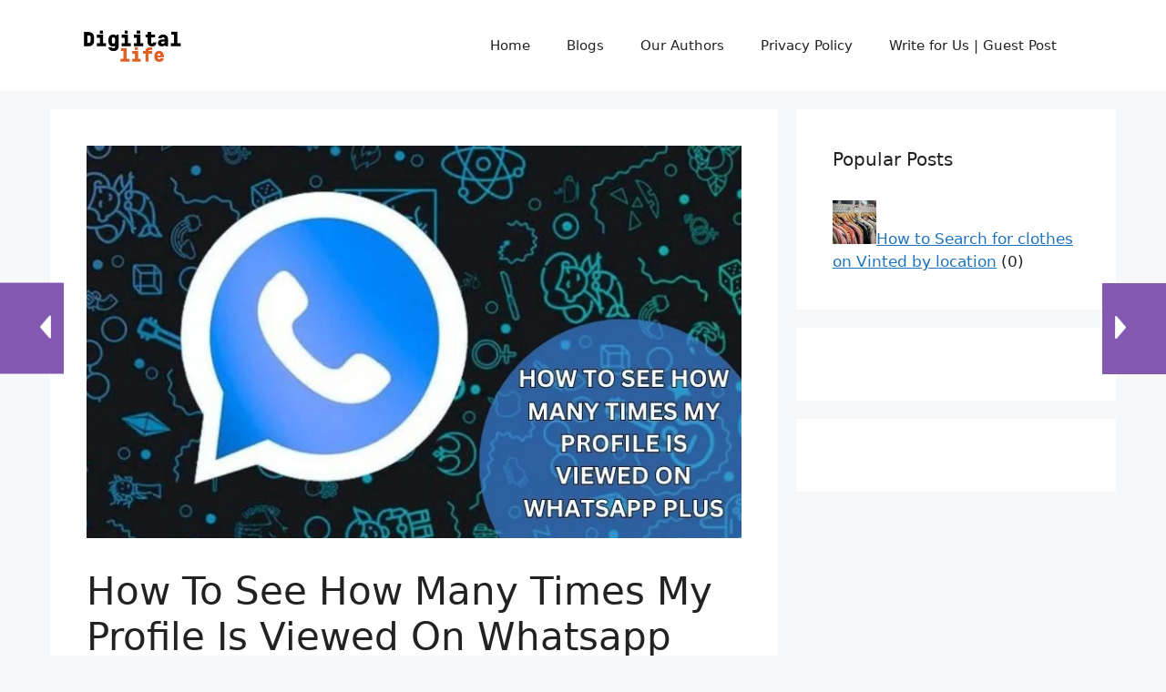

--- FILE ---
content_type: text/html; charset=UTF-8
request_url: https://digiitallife.com/how-to-see-how-many-times-my-profile-is-viewed-on-whatsapp-plus/
body_size: 44404
content:
<!DOCTYPE html>
<html lang="en-US" prefix="og: https://ogp.me/ns#">
<head><meta charset="UTF-8"><script>if(navigator.userAgent.match(/MSIE|Internet Explorer/i)||navigator.userAgent.match(/Trident\/7\..*?rv:11/i)){var href=document.location.href;if(!href.match(/[?&]nowprocket/)){if(href.indexOf("?")==-1){if(href.indexOf("#")==-1){document.location.href=href+"?nowprocket=1"}else{document.location.href=href.replace("#","?nowprocket=1#")}}else{if(href.indexOf("#")==-1){document.location.href=href+"&nowprocket=1"}else{document.location.href=href.replace("#","&nowprocket=1#")}}}}</script><script>(()=>{class RocketLazyLoadScripts{constructor(){this.v="1.2.6",this.triggerEvents=["keydown","mousedown","mousemove","touchmove","touchstart","touchend","wheel"],this.userEventHandler=this.t.bind(this),this.touchStartHandler=this.i.bind(this),this.touchMoveHandler=this.o.bind(this),this.touchEndHandler=this.h.bind(this),this.clickHandler=this.u.bind(this),this.interceptedClicks=[],this.interceptedClickListeners=[],this.l(this),window.addEventListener("pageshow",(t=>{this.persisted=t.persisted,this.everythingLoaded&&this.m()})),this.CSPIssue=sessionStorage.getItem("rocketCSPIssue"),document.addEventListener("securitypolicyviolation",(t=>{this.CSPIssue||"script-src-elem"!==t.violatedDirective||"data"!==t.blockedURI||(this.CSPIssue=!0,sessionStorage.setItem("rocketCSPIssue",!0))})),document.addEventListener("DOMContentLoaded",(()=>{this.k()})),this.delayedScripts={normal:[],async:[],defer:[]},this.trash=[],this.allJQueries=[]}p(t){document.hidden?t.t():(this.triggerEvents.forEach((e=>window.addEventListener(e,t.userEventHandler,{passive:!0}))),window.addEventListener("touchstart",t.touchStartHandler,{passive:!0}),window.addEventListener("mousedown",t.touchStartHandler),document.addEventListener("visibilitychange",t.userEventHandler))}_(){this.triggerEvents.forEach((t=>window.removeEventListener(t,this.userEventHandler,{passive:!0}))),document.removeEventListener("visibilitychange",this.userEventHandler)}i(t){"HTML"!==t.target.tagName&&(window.addEventListener("touchend",this.touchEndHandler),window.addEventListener("mouseup",this.touchEndHandler),window.addEventListener("touchmove",this.touchMoveHandler,{passive:!0}),window.addEventListener("mousemove",this.touchMoveHandler),t.target.addEventListener("click",this.clickHandler),this.L(t.target,!0),this.S(t.target,"onclick","rocket-onclick"),this.C())}o(t){window.removeEventListener("touchend",this.touchEndHandler),window.removeEventListener("mouseup",this.touchEndHandler),window.removeEventListener("touchmove",this.touchMoveHandler,{passive:!0}),window.removeEventListener("mousemove",this.touchMoveHandler),t.target.removeEventListener("click",this.clickHandler),this.L(t.target,!1),this.S(t.target,"rocket-onclick","onclick"),this.M()}h(){window.removeEventListener("touchend",this.touchEndHandler),window.removeEventListener("mouseup",this.touchEndHandler),window.removeEventListener("touchmove",this.touchMoveHandler,{passive:!0}),window.removeEventListener("mousemove",this.touchMoveHandler)}u(t){t.target.removeEventListener("click",this.clickHandler),this.L(t.target,!1),this.S(t.target,"rocket-onclick","onclick"),this.interceptedClicks.push(t),t.preventDefault(),t.stopPropagation(),t.stopImmediatePropagation(),this.M()}O(){window.removeEventListener("touchstart",this.touchStartHandler,{passive:!0}),window.removeEventListener("mousedown",this.touchStartHandler),this.interceptedClicks.forEach((t=>{t.target.dispatchEvent(new MouseEvent("click",{view:t.view,bubbles:!0,cancelable:!0}))}))}l(t){EventTarget.prototype.addEventListenerWPRocketBase=EventTarget.prototype.addEventListener,EventTarget.prototype.addEventListener=function(e,i,o){"click"!==e||t.windowLoaded||i===t.clickHandler||t.interceptedClickListeners.push({target:this,func:i,options:o}),(this||window).addEventListenerWPRocketBase(e,i,o)}}L(t,e){this.interceptedClickListeners.forEach((i=>{i.target===t&&(e?t.removeEventListener("click",i.func,i.options):t.addEventListener("click",i.func,i.options))})),t.parentNode!==document.documentElement&&this.L(t.parentNode,e)}D(){return new Promise((t=>{this.P?this.M=t:t()}))}C(){this.P=!0}M(){this.P=!1}S(t,e,i){t.hasAttribute&&t.hasAttribute(e)&&(event.target.setAttribute(i,event.target.getAttribute(e)),event.target.removeAttribute(e))}t(){this._(this),"loading"===document.readyState?document.addEventListener("DOMContentLoaded",this.R.bind(this)):this.R()}k(){let t=[];document.querySelectorAll("script[type=rocketlazyloadscript][data-rocket-src]").forEach((e=>{let i=e.getAttribute("data-rocket-src");if(i&&!i.startsWith("data:")){0===i.indexOf("//")&&(i=location.protocol+i);try{const o=new URL(i).origin;o!==location.origin&&t.push({src:o,crossOrigin:e.crossOrigin||"module"===e.getAttribute("data-rocket-type")})}catch(t){}}})),t=[...new Map(t.map((t=>[JSON.stringify(t),t]))).values()],this.T(t,"preconnect")}async R(){this.lastBreath=Date.now(),this.j(this),this.F(this),this.I(),this.W(),this.q(),await this.A(this.delayedScripts.normal),await this.A(this.delayedScripts.defer),await this.A(this.delayedScripts.async);try{await this.U(),await this.H(this),await this.J()}catch(t){console.error(t)}window.dispatchEvent(new Event("rocket-allScriptsLoaded")),this.everythingLoaded=!0,this.D().then((()=>{this.O()})),this.N()}W(){document.querySelectorAll("script[type=rocketlazyloadscript]").forEach((t=>{t.hasAttribute("data-rocket-src")?t.hasAttribute("async")&&!1!==t.async?this.delayedScripts.async.push(t):t.hasAttribute("defer")&&!1!==t.defer||"module"===t.getAttribute("data-rocket-type")?this.delayedScripts.defer.push(t):this.delayedScripts.normal.push(t):this.delayedScripts.normal.push(t)}))}async B(t){if(await this.G(),!0!==t.noModule||!("noModule"in HTMLScriptElement.prototype))return new Promise((e=>{let i;function o(){(i||t).setAttribute("data-rocket-status","executed"),e()}try{if(navigator.userAgent.indexOf("Firefox/")>0||""===navigator.vendor||this.CSPIssue)i=document.createElement("script"),[...t.attributes].forEach((t=>{let e=t.nodeName;"type"!==e&&("data-rocket-type"===e&&(e="type"),"data-rocket-src"===e&&(e="src"),i.setAttribute(e,t.nodeValue))})),t.text&&(i.text=t.text),i.hasAttribute("src")?(i.addEventListener("load",o),i.addEventListener("error",(function(){i.setAttribute("data-rocket-status","failed-network"),e()})),setTimeout((()=>{i.isConnected||e()}),1)):(i.text=t.text,o()),t.parentNode.replaceChild(i,t);else{const i=t.getAttribute("data-rocket-type"),s=t.getAttribute("data-rocket-src");i?(t.type=i,t.removeAttribute("data-rocket-type")):t.removeAttribute("type"),t.addEventListener("load",o),t.addEventListener("error",(i=>{this.CSPIssue&&i.target.src.startsWith("data:")?(console.log("WPRocket: data-uri blocked by CSP -> fallback"),t.removeAttribute("src"),this.B(t).then(e)):(t.setAttribute("data-rocket-status","failed-network"),e())})),s?(t.removeAttribute("data-rocket-src"),t.src=s):t.src="data:text/javascript;base64,"+window.btoa(unescape(encodeURIComponent(t.text)))}}catch(i){t.setAttribute("data-rocket-status","failed-transform"),e()}}));t.setAttribute("data-rocket-status","skipped")}async A(t){const e=t.shift();return e&&e.isConnected?(await this.B(e),this.A(t)):Promise.resolve()}q(){this.T([...this.delayedScripts.normal,...this.delayedScripts.defer,...this.delayedScripts.async],"preload")}T(t,e){var i=document.createDocumentFragment();t.forEach((t=>{const o=t.getAttribute&&t.getAttribute("data-rocket-src")||t.src;if(o&&!o.startsWith("data:")){const s=document.createElement("link");s.href=o,s.rel=e,"preconnect"!==e&&(s.as="script"),t.getAttribute&&"module"===t.getAttribute("data-rocket-type")&&(s.crossOrigin=!0),t.crossOrigin&&(s.crossOrigin=t.crossOrigin),t.integrity&&(s.integrity=t.integrity),i.appendChild(s),this.trash.push(s)}})),document.head.appendChild(i)}j(t){let e={};function i(i,o){return e[o].eventsToRewrite.indexOf(i)>=0&&!t.everythingLoaded?"rocket-"+i:i}function o(t,o){!function(t){e[t]||(e[t]={originalFunctions:{add:t.addEventListener,remove:t.removeEventListener},eventsToRewrite:[]},t.addEventListener=function(){arguments[0]=i(arguments[0],t),e[t].originalFunctions.add.apply(t,arguments)},t.removeEventListener=function(){arguments[0]=i(arguments[0],t),e[t].originalFunctions.remove.apply(t,arguments)})}(t),e[t].eventsToRewrite.push(o)}function s(e,i){let o=e[i];e[i]=null,Object.defineProperty(e,i,{get:()=>o||function(){},set(s){t.everythingLoaded?o=s:e["rocket"+i]=o=s}})}o(document,"DOMContentLoaded"),o(window,"DOMContentLoaded"),o(window,"load"),o(window,"pageshow"),o(document,"readystatechange"),s(document,"onreadystatechange"),s(window,"onload"),s(window,"onpageshow");try{Object.defineProperty(document,"readyState",{get:()=>t.rocketReadyState,set(e){t.rocketReadyState=e},configurable:!0}),document.readyState="loading"}catch(t){console.log("WPRocket DJE readyState conflict, bypassing")}}F(t){let e;function i(e){return t.everythingLoaded?e:e.split(" ").map((t=>"load"===t||0===t.indexOf("load.")?"rocket-jquery-load":t)).join(" ")}function o(o){function s(t){const e=o.fn[t];o.fn[t]=o.fn.init.prototype[t]=function(){return this[0]===window&&("string"==typeof arguments[0]||arguments[0]instanceof String?arguments[0]=i(arguments[0]):"object"==typeof arguments[0]&&Object.keys(arguments[0]).forEach((t=>{const e=arguments[0][t];delete arguments[0][t],arguments[0][i(t)]=e}))),e.apply(this,arguments),this}}o&&o.fn&&!t.allJQueries.includes(o)&&(o.fn.ready=o.fn.init.prototype.ready=function(e){return t.domReadyFired?e.bind(document)(o):document.addEventListener("rocket-DOMContentLoaded",(()=>e.bind(document)(o))),o([])},s("on"),s("one"),t.allJQueries.push(o)),e=o}o(window.jQuery),Object.defineProperty(window,"jQuery",{get:()=>e,set(t){o(t)}})}async H(t){const e=document.querySelector("script[data-webpack]");e&&(await async function(){return new Promise((t=>{e.addEventListener("load",t),e.addEventListener("error",t)}))}(),await t.K(),await t.H(t))}async U(){this.domReadyFired=!0;try{document.readyState="interactive"}catch(t){}await this.G(),document.dispatchEvent(new Event("rocket-readystatechange")),await this.G(),document.rocketonreadystatechange&&document.rocketonreadystatechange(),await this.G(),document.dispatchEvent(new Event("rocket-DOMContentLoaded")),await this.G(),window.dispatchEvent(new Event("rocket-DOMContentLoaded"))}async J(){try{document.readyState="complete"}catch(t){}await this.G(),document.dispatchEvent(new Event("rocket-readystatechange")),await this.G(),document.rocketonreadystatechange&&document.rocketonreadystatechange(),await this.G(),window.dispatchEvent(new Event("rocket-load")),await this.G(),window.rocketonload&&window.rocketonload(),await this.G(),this.allJQueries.forEach((t=>t(window).trigger("rocket-jquery-load"))),await this.G();const t=new Event("rocket-pageshow");t.persisted=this.persisted,window.dispatchEvent(t),await this.G(),window.rocketonpageshow&&window.rocketonpageshow({persisted:this.persisted}),this.windowLoaded=!0}m(){document.onreadystatechange&&document.onreadystatechange(),window.onload&&window.onload(),window.onpageshow&&window.onpageshow({persisted:this.persisted})}I(){const t=new Map;document.write=document.writeln=function(e){const i=document.currentScript;i||console.error("WPRocket unable to document.write this: "+e);const o=document.createRange(),s=i.parentElement;let n=t.get(i);void 0===n&&(n=i.nextSibling,t.set(i,n));const c=document.createDocumentFragment();o.setStart(c,0),c.appendChild(o.createContextualFragment(e)),s.insertBefore(c,n)}}async G(){Date.now()-this.lastBreath>45&&(await this.K(),this.lastBreath=Date.now())}async K(){return document.hidden?new Promise((t=>setTimeout(t))):new Promise((t=>requestAnimationFrame(t)))}N(){this.trash.forEach((t=>t.remove()))}static run(){const t=new RocketLazyLoadScripts;t.p(t)}}RocketLazyLoadScripts.run()})();</script>
	
	
<!-- Google Tag Manager for WordPress by gtm4wp.com -->
<script data-cfasync="false" data-pagespeed-no-defer>
	var gtm4wp_datalayer_name = "dataLayer";
	var dataLayer = dataLayer || [];
</script>
<!-- End Google Tag Manager for WordPress by gtm4wp.com --><meta name="viewport" content="width=device-width, initial-scale=1">
<!-- Open Graph Meta Tags generated by Blog2Social 860 - https://www.blog2social.com -->
<meta property="og:title" content="How To See How Many Times My Profile Is Viewed On Whatsapp Plus"/>
<meta property="og:description" content="Find out how to see how many times my profile is viewed on Whatsapp Plus. Do you want to know if that person keeps stalking your profile? We show you how to see"/>
<meta property="og:url" content="/how-to-see-how-many-times-my-profile-is-viewed-on-whatsapp-plus/"/>
<meta property="og:image:alt" content="How To See How Many Times My Profile Is Viewed On Whatsapp Plus"/>
<meta property="og:image" content="https://digiitallife.com/wp-content/uploads/2024/07/how-to-see-how-many-times-my-profile-is-viewed-on-whatsapp-plus.webp"/>
<meta property="og:image:width" content="735" />
<meta property="og:image:height" content="441" />
<meta property="og:type" content="article"/>
<meta property="og:article:published_time" content="2023-03-10 01:44:57"/>
<meta property="og:article:modified_time" content="2023-03-10 01:44:57"/>
<!-- Open Graph Meta Tags generated by Blog2Social 860 - https://www.blog2social.com -->

<!-- Twitter Card generated by Blog2Social 860 - https://www.blog2social.com -->
<meta name="twitter:card" content="summary">
<meta name="twitter:title" content="How To See How Many Times My Profile Is Viewed On Whatsapp Plus"/>
<meta name="twitter:description" content="Find out how to see how many times my profile is viewed on Whatsapp Plus. Do you want to know if that person keeps stalking your profile? We show you how to see"/>
<meta name="twitter:image" content="https://digiitallife.com/wp-content/uploads/2024/07/how-to-see-how-many-times-my-profile-is-viewed-on-whatsapp-plus.webp"/>
<meta name="twitter:image:alt" content="How To See How Many Times My Profile Is Viewed On Whatsapp Plus"/>
<!-- Twitter Card generated by Blog2Social 860 - https://www.blog2social.com -->
<meta name="author" content="akbarnoire"/>

<!-- Search Engine Optimization by Rank Math PRO - https://rankmath.com/ -->
<title>How To See How Many Times My Profile Is Viewed On Whatsapp Plus</title>
<meta name="description" content="Find out how to see how many times my profile is viewed on Whatsapp Plus. Do you want to know if that person keeps stalking your profile? We show you how to"/>
<meta name="robots" content="follow, index, max-snippet:-1, max-video-preview:-1, max-image-preview:large"/>
<link rel="canonical" href="https://digiitallife.com/how-to-see-how-many-times-my-profile-is-viewed-on-whatsapp-plus/" />
<meta property="og:locale" content="en_US" />
<meta property="og:type" content="article" />
<meta property="og:title" content="How To See How Many Times My Profile Is Viewed On Whatsapp Plus" />
<meta property="og:description" content="Find out how to see how many times my profile is viewed on Whatsapp Plus. Do you want to know if that person keeps stalking your profile? We show you how to" />
<meta property="og:url" content="https://digiitallife.com/how-to-see-how-many-times-my-profile-is-viewed-on-whatsapp-plus/" />
<meta property="og:site_name" content="Digiitallife" />
<meta property="article:section" content="How to" />
<meta property="og:image" content="https://i0.wp.com/digiitallife.com/wp-content/uploads/2024/07/how-to-see-how-many-times-my-profile-is-viewed-on-whatsapp-plus.webp" />
<meta property="og:image:secure_url" content="https://i0.wp.com/digiitallife.com/wp-content/uploads/2024/07/how-to-see-how-many-times-my-profile-is-viewed-on-whatsapp-plus.webp" />
<meta property="og:image:width" content="735" />
<meta property="og:image:height" content="441" />
<meta property="og:image:alt" content="How To See How Many Times My Profile Is Viewed On Whatsapp Plus" />
<meta property="og:image:type" content="image/webp" />
<meta property="article:published_time" content="2023-03-10T01:44:57+05:30" />
<meta name="twitter:card" content="summary_large_image" />
<meta name="twitter:title" content="How To See How Many Times My Profile Is Viewed On Whatsapp Plus" />
<meta name="twitter:description" content="Find out how to see how many times my profile is viewed on Whatsapp Plus. Do you want to know if that person keeps stalking your profile? We show you how to" />
<meta name="twitter:creator" content="@com" />
<meta name="twitter:image" content="https://i0.wp.com/digiitallife.com/wp-content/uploads/2024/07/how-to-see-how-many-times-my-profile-is-viewed-on-whatsapp-plus.webp" />
<meta name="twitter:label1" content="Written by" />
<meta name="twitter:data1" content="akbarnoire" />
<meta name="twitter:label2" content="Time to read" />
<meta name="twitter:data2" content="3 minutes" />
<script type="application/ld+json" class="rank-math-schema-pro">{"@context":"https://schema.org","@graph":[{"@type":["Person","Organization"],"@id":"https://digiitallife.com/#person","name":"akbarnoire","logo":{"@type":"ImageObject","@id":"https://digiitallife.com/#logo","url":"https://digiitallife.com/wp-content/uploads/2020/11/cropped-20201107_132434_0000-3.png","contentUrl":"https://digiitallife.com/wp-content/uploads/2020/11/cropped-20201107_132434_0000-3.png","caption":"Digiitallife","inLanguage":"en-US","width":"500","height":"164"},"image":{"@type":"ImageObject","@id":"https://digiitallife.com/#logo","url":"https://digiitallife.com/wp-content/uploads/2020/11/cropped-20201107_132434_0000-3.png","contentUrl":"https://digiitallife.com/wp-content/uploads/2020/11/cropped-20201107_132434_0000-3.png","caption":"Digiitallife","inLanguage":"en-US","width":"500","height":"164"}},{"@type":"WebSite","@id":"https://digiitallife.com/#website","url":"https://digiitallife.com","name":"Digiitallife","publisher":{"@id":"https://digiitallife.com/#person"},"inLanguage":"en-US"},{"@type":"ImageObject","@id":"https://i0.wp.com/digiitallife.com/wp-content/uploads/2024/07/how-to-see-how-many-times-my-profile-is-viewed-on-whatsapp-plus.webp?fit=735%2C441&amp;ssl=1","url":"https://i0.wp.com/digiitallife.com/wp-content/uploads/2024/07/how-to-see-how-many-times-my-profile-is-viewed-on-whatsapp-plus.webp?fit=735%2C441&amp;ssl=1","width":"735","height":"441","caption":"How To See How Many Times My Profile Is Viewed On Whatsapp Plus","inLanguage":"en-US"},{"@type":"BreadcrumbList","@id":"https://digiitallife.com/how-to-see-how-many-times-my-profile-is-viewed-on-whatsapp-plus/#breadcrumb","itemListElement":[{"@type":"ListItem","position":"1","item":{"@id":"https://digiitallife.com","name":"Home"}},{"@type":"ListItem","position":"2","item":{"@id":"https://digiitallife.com/how-to-see-how-many-times-my-profile-is-viewed-on-whatsapp-plus/","name":"How To See How Many Times My Profile Is Viewed On Whatsapp Plus"}}]},{"@type":"WebPage","@id":"https://digiitallife.com/how-to-see-how-many-times-my-profile-is-viewed-on-whatsapp-plus/#webpage","url":"https://digiitallife.com/how-to-see-how-many-times-my-profile-is-viewed-on-whatsapp-plus/","name":"How To See How Many Times My Profile Is Viewed On Whatsapp Plus","datePublished":"2023-03-10T01:44:57+05:30","dateModified":"2023-03-10T01:44:57+05:30","isPartOf":{"@id":"https://digiitallife.com/#website"},"primaryImageOfPage":{"@id":"https://i0.wp.com/digiitallife.com/wp-content/uploads/2024/07/how-to-see-how-many-times-my-profile-is-viewed-on-whatsapp-plus.webp?fit=735%2C441&amp;ssl=1"},"inLanguage":"en-US","breadcrumb":{"@id":"https://digiitallife.com/how-to-see-how-many-times-my-profile-is-viewed-on-whatsapp-plus/#breadcrumb"}},{"@type":"Person","@id":"https://digiitallife.com/how-to-see-how-many-times-my-profile-is-viewed-on-whatsapp-plus/#author","name":"akbarnoire","image":{"@type":"ImageObject","@id":"https://i0.wp.com/digiitallife.com/wp-content/uploads/2022/11/15-instagram-tips-tricks-hacks-you-wish-you-knew-sooner-2.webp?resize=96%2C96&amp;ssl=1","url":"https://i0.wp.com/digiitallife.com/wp-content/uploads/2022/11/15-instagram-tips-tricks-hacks-you-wish-you-knew-sooner-2.webp?resize=96%2C96&amp;ssl=1","caption":"akbarnoire","inLanguage":"en-US"},"sameAs":["https://digiitallife.com","https://twitter.com/akbarnoire@gmail.com"]},{"@type":"BlogPosting","headline":"How To See How Many Times My Profile Is Viewed On Whatsapp Plus","keywords":"how to see how many times my profile is viewed on Whatsapp Plus","datePublished":"2023-03-10T01:44:57+05:30","dateModified":"2023-03-10T01:44:57+05:30","author":{"@id":"https://digiitallife.com/how-to-see-how-many-times-my-profile-is-viewed-on-whatsapp-plus/#author","name":"akbarnoire"},"publisher":{"@id":"https://digiitallife.com/#person"},"description":"Find out how to see how many times my profile is viewed on Whatsapp Plus. Do you want to know if that person keeps stalking your profile? We show you how to","name":"How To See How Many Times My Profile Is Viewed On Whatsapp Plus","@id":"https://digiitallife.com/how-to-see-how-many-times-my-profile-is-viewed-on-whatsapp-plus/#richSnippet","isPartOf":{"@id":"https://digiitallife.com/how-to-see-how-many-times-my-profile-is-viewed-on-whatsapp-plus/#webpage"},"image":{"@id":"https://i0.wp.com/digiitallife.com/wp-content/uploads/2024/07/how-to-see-how-many-times-my-profile-is-viewed-on-whatsapp-plus.webp?fit=735%2C441&amp;ssl=1"},"inLanguage":"en-US","mainEntityOfPage":{"@id":"https://digiitallife.com/how-to-see-how-many-times-my-profile-is-viewed-on-whatsapp-plus/#webpage"}}]}</script>
<!-- /Rank Math WordPress SEO plugin -->

<link rel='dns-prefetch' href='//www.googletagmanager.com' />
<link rel='dns-prefetch' href='//stats.wp.com' />
<link rel='dns-prefetch' href='//pagead2.googlesyndication.com' />
<link rel='dns-prefetch' href='//fundingchoicesmessages.google.com' />

<link rel='preconnect' href='//i0.wp.com' />
<link rel='preconnect' href='//c0.wp.com' />
<link rel="alternate" type="application/rss+xml" title="Digiitallife &raquo; Feed" href="https://digiitallife.com/feed/" />
<link rel="alternate" title="oEmbed (JSON)" type="application/json+oembed" href="https://digiitallife.com/wp-json/oembed/1.0/embed?url=https%3A%2F%2Fdigiitallife.com%2Fhow-to-see-how-many-times-my-profile-is-viewed-on-whatsapp-plus%2F" />
<link rel="alternate" title="oEmbed (XML)" type="text/xml+oembed" href="https://digiitallife.com/wp-json/oembed/1.0/embed?url=https%3A%2F%2Fdigiitallife.com%2Fhow-to-see-how-many-times-my-profile-is-viewed-on-whatsapp-plus%2F&#038;format=xml" />
<style id='wp-img-auto-sizes-contain-inline-css'>
img:is([sizes=auto i],[sizes^="auto," i]){contain-intrinsic-size:3000px 1500px}
/*# sourceURL=wp-img-auto-sizes-contain-inline-css */
</style>
<style id='wp-emoji-styles-inline-css'>

	img.wp-smiley, img.emoji {
		display: inline !important;
		border: none !important;
		box-shadow: none !important;
		height: 1em !important;
		width: 1em !important;
		margin: 0 0.07em !important;
		vertical-align: -0.1em !important;
		background: none !important;
		padding: 0 !important;
	}
/*# sourceURL=wp-emoji-styles-inline-css */
</style>
<link data-minify="1" rel='stylesheet' id='wp-block-library-css' href='https://digiitallife.com/wp-content/cache/min/1/c/6.9/wp-includes/css/dist/block-library/style.min.css?ver=1768929217' media='all' />
<style id='global-styles-inline-css'>
:root{--wp--preset--aspect-ratio--square: 1;--wp--preset--aspect-ratio--4-3: 4/3;--wp--preset--aspect-ratio--3-4: 3/4;--wp--preset--aspect-ratio--3-2: 3/2;--wp--preset--aspect-ratio--2-3: 2/3;--wp--preset--aspect-ratio--16-9: 16/9;--wp--preset--aspect-ratio--9-16: 9/16;--wp--preset--color--black: #000000;--wp--preset--color--cyan-bluish-gray: #abb8c3;--wp--preset--color--white: #ffffff;--wp--preset--color--pale-pink: #f78da7;--wp--preset--color--vivid-red: #cf2e2e;--wp--preset--color--luminous-vivid-orange: #ff6900;--wp--preset--color--luminous-vivid-amber: #fcb900;--wp--preset--color--light-green-cyan: #7bdcb5;--wp--preset--color--vivid-green-cyan: #00d084;--wp--preset--color--pale-cyan-blue: #8ed1fc;--wp--preset--color--vivid-cyan-blue: #0693e3;--wp--preset--color--vivid-purple: #9b51e0;--wp--preset--color--contrast: var(--contrast);--wp--preset--color--contrast-2: var(--contrast-2);--wp--preset--color--contrast-3: var(--contrast-3);--wp--preset--color--base: var(--base);--wp--preset--color--base-2: var(--base-2);--wp--preset--color--base-3: var(--base-3);--wp--preset--color--accent: var(--accent);--wp--preset--gradient--vivid-cyan-blue-to-vivid-purple: linear-gradient(135deg,rgb(6,147,227) 0%,rgb(155,81,224) 100%);--wp--preset--gradient--light-green-cyan-to-vivid-green-cyan: linear-gradient(135deg,rgb(122,220,180) 0%,rgb(0,208,130) 100%);--wp--preset--gradient--luminous-vivid-amber-to-luminous-vivid-orange: linear-gradient(135deg,rgb(252,185,0) 0%,rgb(255,105,0) 100%);--wp--preset--gradient--luminous-vivid-orange-to-vivid-red: linear-gradient(135deg,rgb(255,105,0) 0%,rgb(207,46,46) 100%);--wp--preset--gradient--very-light-gray-to-cyan-bluish-gray: linear-gradient(135deg,rgb(238,238,238) 0%,rgb(169,184,195) 100%);--wp--preset--gradient--cool-to-warm-spectrum: linear-gradient(135deg,rgb(74,234,220) 0%,rgb(151,120,209) 20%,rgb(207,42,186) 40%,rgb(238,44,130) 60%,rgb(251,105,98) 80%,rgb(254,248,76) 100%);--wp--preset--gradient--blush-light-purple: linear-gradient(135deg,rgb(255,206,236) 0%,rgb(152,150,240) 100%);--wp--preset--gradient--blush-bordeaux: linear-gradient(135deg,rgb(254,205,165) 0%,rgb(254,45,45) 50%,rgb(107,0,62) 100%);--wp--preset--gradient--luminous-dusk: linear-gradient(135deg,rgb(255,203,112) 0%,rgb(199,81,192) 50%,rgb(65,88,208) 100%);--wp--preset--gradient--pale-ocean: linear-gradient(135deg,rgb(255,245,203) 0%,rgb(182,227,212) 50%,rgb(51,167,181) 100%);--wp--preset--gradient--electric-grass: linear-gradient(135deg,rgb(202,248,128) 0%,rgb(113,206,126) 100%);--wp--preset--gradient--midnight: linear-gradient(135deg,rgb(2,3,129) 0%,rgb(40,116,252) 100%);--wp--preset--font-size--small: 13px;--wp--preset--font-size--medium: 20px;--wp--preset--font-size--large: 36px;--wp--preset--font-size--x-large: 42px;--wp--preset--spacing--20: 0.44rem;--wp--preset--spacing--30: 0.67rem;--wp--preset--spacing--40: 1rem;--wp--preset--spacing--50: 1.5rem;--wp--preset--spacing--60: 2.25rem;--wp--preset--spacing--70: 3.38rem;--wp--preset--spacing--80: 5.06rem;--wp--preset--shadow--natural: 6px 6px 9px rgba(0, 0, 0, 0.2);--wp--preset--shadow--deep: 12px 12px 50px rgba(0, 0, 0, 0.4);--wp--preset--shadow--sharp: 6px 6px 0px rgba(0, 0, 0, 0.2);--wp--preset--shadow--outlined: 6px 6px 0px -3px rgb(255, 255, 255), 6px 6px rgb(0, 0, 0);--wp--preset--shadow--crisp: 6px 6px 0px rgb(0, 0, 0);}:where(.is-layout-flex){gap: 0.5em;}:where(.is-layout-grid){gap: 0.5em;}body .is-layout-flex{display: flex;}.is-layout-flex{flex-wrap: wrap;align-items: center;}.is-layout-flex > :is(*, div){margin: 0;}body .is-layout-grid{display: grid;}.is-layout-grid > :is(*, div){margin: 0;}:where(.wp-block-columns.is-layout-flex){gap: 2em;}:where(.wp-block-columns.is-layout-grid){gap: 2em;}:where(.wp-block-post-template.is-layout-flex){gap: 1.25em;}:where(.wp-block-post-template.is-layout-grid){gap: 1.25em;}.has-black-color{color: var(--wp--preset--color--black) !important;}.has-cyan-bluish-gray-color{color: var(--wp--preset--color--cyan-bluish-gray) !important;}.has-white-color{color: var(--wp--preset--color--white) !important;}.has-pale-pink-color{color: var(--wp--preset--color--pale-pink) !important;}.has-vivid-red-color{color: var(--wp--preset--color--vivid-red) !important;}.has-luminous-vivid-orange-color{color: var(--wp--preset--color--luminous-vivid-orange) !important;}.has-luminous-vivid-amber-color{color: var(--wp--preset--color--luminous-vivid-amber) !important;}.has-light-green-cyan-color{color: var(--wp--preset--color--light-green-cyan) !important;}.has-vivid-green-cyan-color{color: var(--wp--preset--color--vivid-green-cyan) !important;}.has-pale-cyan-blue-color{color: var(--wp--preset--color--pale-cyan-blue) !important;}.has-vivid-cyan-blue-color{color: var(--wp--preset--color--vivid-cyan-blue) !important;}.has-vivid-purple-color{color: var(--wp--preset--color--vivid-purple) !important;}.has-black-background-color{background-color: var(--wp--preset--color--black) !important;}.has-cyan-bluish-gray-background-color{background-color: var(--wp--preset--color--cyan-bluish-gray) !important;}.has-white-background-color{background-color: var(--wp--preset--color--white) !important;}.has-pale-pink-background-color{background-color: var(--wp--preset--color--pale-pink) !important;}.has-vivid-red-background-color{background-color: var(--wp--preset--color--vivid-red) !important;}.has-luminous-vivid-orange-background-color{background-color: var(--wp--preset--color--luminous-vivid-orange) !important;}.has-luminous-vivid-amber-background-color{background-color: var(--wp--preset--color--luminous-vivid-amber) !important;}.has-light-green-cyan-background-color{background-color: var(--wp--preset--color--light-green-cyan) !important;}.has-vivid-green-cyan-background-color{background-color: var(--wp--preset--color--vivid-green-cyan) !important;}.has-pale-cyan-blue-background-color{background-color: var(--wp--preset--color--pale-cyan-blue) !important;}.has-vivid-cyan-blue-background-color{background-color: var(--wp--preset--color--vivid-cyan-blue) !important;}.has-vivid-purple-background-color{background-color: var(--wp--preset--color--vivid-purple) !important;}.has-black-border-color{border-color: var(--wp--preset--color--black) !important;}.has-cyan-bluish-gray-border-color{border-color: var(--wp--preset--color--cyan-bluish-gray) !important;}.has-white-border-color{border-color: var(--wp--preset--color--white) !important;}.has-pale-pink-border-color{border-color: var(--wp--preset--color--pale-pink) !important;}.has-vivid-red-border-color{border-color: var(--wp--preset--color--vivid-red) !important;}.has-luminous-vivid-orange-border-color{border-color: var(--wp--preset--color--luminous-vivid-orange) !important;}.has-luminous-vivid-amber-border-color{border-color: var(--wp--preset--color--luminous-vivid-amber) !important;}.has-light-green-cyan-border-color{border-color: var(--wp--preset--color--light-green-cyan) !important;}.has-vivid-green-cyan-border-color{border-color: var(--wp--preset--color--vivid-green-cyan) !important;}.has-pale-cyan-blue-border-color{border-color: var(--wp--preset--color--pale-cyan-blue) !important;}.has-vivid-cyan-blue-border-color{border-color: var(--wp--preset--color--vivid-cyan-blue) !important;}.has-vivid-purple-border-color{border-color: var(--wp--preset--color--vivid-purple) !important;}.has-vivid-cyan-blue-to-vivid-purple-gradient-background{background: var(--wp--preset--gradient--vivid-cyan-blue-to-vivid-purple) !important;}.has-light-green-cyan-to-vivid-green-cyan-gradient-background{background: var(--wp--preset--gradient--light-green-cyan-to-vivid-green-cyan) !important;}.has-luminous-vivid-amber-to-luminous-vivid-orange-gradient-background{background: var(--wp--preset--gradient--luminous-vivid-amber-to-luminous-vivid-orange) !important;}.has-luminous-vivid-orange-to-vivid-red-gradient-background{background: var(--wp--preset--gradient--luminous-vivid-orange-to-vivid-red) !important;}.has-very-light-gray-to-cyan-bluish-gray-gradient-background{background: var(--wp--preset--gradient--very-light-gray-to-cyan-bluish-gray) !important;}.has-cool-to-warm-spectrum-gradient-background{background: var(--wp--preset--gradient--cool-to-warm-spectrum) !important;}.has-blush-light-purple-gradient-background{background: var(--wp--preset--gradient--blush-light-purple) !important;}.has-blush-bordeaux-gradient-background{background: var(--wp--preset--gradient--blush-bordeaux) !important;}.has-luminous-dusk-gradient-background{background: var(--wp--preset--gradient--luminous-dusk) !important;}.has-pale-ocean-gradient-background{background: var(--wp--preset--gradient--pale-ocean) !important;}.has-electric-grass-gradient-background{background: var(--wp--preset--gradient--electric-grass) !important;}.has-midnight-gradient-background{background: var(--wp--preset--gradient--midnight) !important;}.has-small-font-size{font-size: var(--wp--preset--font-size--small) !important;}.has-medium-font-size{font-size: var(--wp--preset--font-size--medium) !important;}.has-large-font-size{font-size: var(--wp--preset--font-size--large) !important;}.has-x-large-font-size{font-size: var(--wp--preset--font-size--x-large) !important;}
/*# sourceURL=global-styles-inline-css */
</style>

<style id='classic-theme-styles-inline-css'>
/*! This file is auto-generated */
.wp-block-button__link{color:#fff;background-color:#32373c;border-radius:9999px;box-shadow:none;text-decoration:none;padding:calc(.667em + 2px) calc(1.333em + 2px);font-size:1.125em}.wp-block-file__button{background:#32373c;color:#fff;text-decoration:none}
/*# sourceURL=/wp-includes/css/classic-themes.min.css */
</style>
<link data-minify="1" rel='stylesheet' id='mpp_gutenberg-css' href='https://digiitallife.com/wp-content/cache/min/1/wp-content/plugins/profile-builder/add-ons-free/user-profile-picture/dist/blocks.style.build.css?ver=1768929112' media='all' />
<link data-minify="1" rel='stylesheet' id='irecommendthis-css' href='https://digiitallife.com/wp-content/cache/min/1/wp-content/plugins/i-recommend-this/assets/css/irecommendthis.css?ver=1768929112' media='all' />
<link rel='stylesheet' id='serp-rank-css' href='https://digiitallife.com/wp-content/plugins/serp-rank/public/css/serp-rank-public.css?ver=1.1.0' media='all' />
<link data-minify="1" rel='stylesheet' id='wp_automatic_gallery_style-css' href='https://digiitallife.com/wp-content/cache/min/1/wp-content/plugins/wp-automatic%202/css/wp-automatic.css?ver=1768929217' media='all' />
<link data-minify="1" rel='stylesheet' id='wp-post-nav-css' href='https://digiitallife.com/wp-content/cache/min/1/wp-content/plugins/wp-post-nav/public/css/wp-post-nav-public.css?ver=1768929112' media='all' />
<style id='wp-post-nav-inline-css'>
.wp-post-nav #post-nav-previous-default,
								.wp-post-nav #post-nav-previous-switched {
						    	background: #8358b0;
								}

								.wp-post-nav #post-nav-previous-default #post-nav-previous-button {
								  background:#8358b0;
								  line-height: 100px;
								  width: 70px;
								  height: 100px;
								  right: -70px;
								}

								.wp-post-nav #post-nav-previous-switched #post-nav-previous-button {
									background:#8358b0;
								  line-height: 100px;
								  width: 70px;
								  height: 100px;
								  left: -70px;
								}

								.wp-post-nav #post-nav-previous-default:hover,
								.wp-post-nav #post-nav-previous-switched:hover {
									background:#8358b0;
								}

								.wp-post-nav #post-nav-previous-default:hover #post-nav-previous-button,
								.wp-post-nav #post-nav-previous-switched:hover #post-nav-previous-button {
									background:#8358b0;
								}

								.wp-post-nav #post-nav-next-default,
								.wp-post-nav #post-nav-next-switched {
									background: #8358b0;
								}

								.wp-post-nav #post-nav-next-default #post-nav-next-button {
									background:#8358b0;
									line-height: 100px;
									width: 70px;
									height: 100px;
									left: -70px;
								}

								.wp-post-nav #post-nav-next-switched #post-nav-next-button {
									background:#8358b0;
									line-height: 100px;
									width: 70px;
									height: 100px;
									right: -70px;
								}

								.wp-post-nav #post-nav-next-default:hover,
								.wp-post-nav #post-nav-next-switched:hover {
									background:#8358b0;
								}

								.wp-post-nav #post-nav-next-default:hover #post-nav-next-button,
								.wp-post-nav #post-nav-next-switched:hover #post-nav-next-button {
									background:#8358b0;
								}

								.wp-post-nav h4 {
									text-align:center;
									font-weight:600;
								  color:#ffffff;
								  font-size:20px;
								}

								.wp-post-nav .post-nav-title {
								  color:#ffffff;
								  font-size:13px;
								}

								.wp-post-nav .post-nav-category {
									color:#ffffff;
									font-size:13px;
								}

								.wp-post-nav .post-nav-excerpt {
									color:#ffffff;
									font-size:12px;
								}

								.wp-post-nav #attachment-post-nav-previous-default {
									background: #8358b0;
									color:#ffffff;
								}

								.wp-post-nav #attachment-post-nav-previous-default:after {
									background:#8358b0;
									line-height: 100px;
									width: 70px;
									height: 100px;
									right: -70px;
								}

								@media only screen and 
								(max-width: 48em) {
								  .wp-post-nav #post-nav-next-default .post-nav-title,
								  .wp-post-nav #post-nav-next-switched .post-nav-title {
								    color:#ffffff; 
								  }

								  .wp-post-nav #post-nav-previous-default .post-nav-title,
								  .wp-post-nav #post-nav-previous-switched .post-nav-title {
								    color:#ffffff;
								  }       
								}

								.wp-post-nav-shortcode {
									display:inline-flex;
									background: #8358b0;
									margin:10px auto;
								}

								.wp-post-nav-shortcode ul {
									list-style-type:none;
								}

								.wp-post-nav-shortcode h4 {
									text-align:left;
									font-weight:600;
								  color:#ffffff;
								  font-size:20px;
								  margin-bottom:3px;
								}

								.wp-post-nav-shortcode hr {
									margin:5px auto;
								}

								.wp-post-nav-shortcode .post-nav-title {
								  color:#ffffff;
								  font-size:13px;
								}

								.wp-post-nav-shortcode .post-nav-category {
									color:#ffffff;
									font-size:13px;
								}

								.wp-post-nav-shortcode .post-nav-excerpt {
									color:#ffffff;
									font-size:12px;
								}

								.wp-post-nav-shortcode #attachment-post-nav-previous-default {
									background: #8358b0;
									color:#ffffff;
								}

								.wp-post-nav-shortcode #attachment-post-nav-previous-default:after {
									background:#8358b0;
									line-height: 100px;
									width: 70px;
									height: 100px;
									right: -70px;
								}
								
/*# sourceURL=wp-post-nav-inline-css */
</style>
<link data-minify="1" rel='stylesheet' id='fontawesome-css' href='https://digiitallife.com/wp-content/cache/min/1/wp-content/plugins/blog-designer-for-elementor/assets/css/fontawesome/fontawesome.css?ver=1768929113' media='all' />
<link data-minify="1" rel='stylesheet' id='bdfe-style-css' href='https://digiitallife.com/wp-content/cache/min/1/wp-content/plugins/blog-designer-for-elementor/assets/css/style.css?ver=1768929113' media='all' />
<link rel='stylesheet' id='generate-style-css' href='https://digiitallife.com/wp-content/themes/generatepress/assets/css/main.min.css?ver=3.6.0' media='all' />
<style id='generate-style-inline-css'>
body{background-color:var(--base-2);color:var(--contrast);}a{color:var(--accent);}a{text-decoration:underline;}.entry-title a, .site-branding a, a.button, .wp-block-button__link, .main-navigation a{text-decoration:none;}a:hover, a:focus, a:active{color:var(--contrast);}.wp-block-group__inner-container{max-width:1200px;margin-left:auto;margin-right:auto;}.site-header .header-image{width:130px;}:root{--contrast:#222222;--contrast-2:#575760;--contrast-3:#b2b2be;--base:#f0f0f0;--base-2:#f7f8f9;--base-3:#ffffff;--accent:#1e73be;}:root .has-contrast-color{color:var(--contrast);}:root .has-contrast-background-color{background-color:var(--contrast);}:root .has-contrast-2-color{color:var(--contrast-2);}:root .has-contrast-2-background-color{background-color:var(--contrast-2);}:root .has-contrast-3-color{color:var(--contrast-3);}:root .has-contrast-3-background-color{background-color:var(--contrast-3);}:root .has-base-color{color:var(--base);}:root .has-base-background-color{background-color:var(--base);}:root .has-base-2-color{color:var(--base-2);}:root .has-base-2-background-color{background-color:var(--base-2);}:root .has-base-3-color{color:var(--base-3);}:root .has-base-3-background-color{background-color:var(--base-3);}:root .has-accent-color{color:var(--accent);}:root .has-accent-background-color{background-color:var(--accent);}.top-bar{background-color:#636363;color:#ffffff;}.top-bar a{color:#ffffff;}.top-bar a:hover{color:#303030;}.site-header{background-color:var(--base-3);}.main-title a,.main-title a:hover{color:var(--contrast);}.site-description{color:var(--contrast-2);}.mobile-menu-control-wrapper .menu-toggle,.mobile-menu-control-wrapper .menu-toggle:hover,.mobile-menu-control-wrapper .menu-toggle:focus,.has-inline-mobile-toggle #site-navigation.toggled{background-color:rgba(0, 0, 0, 0.02);}.main-navigation,.main-navigation ul ul{background-color:var(--base-3);}.main-navigation .main-nav ul li a, .main-navigation .menu-toggle, .main-navigation .menu-bar-items{color:var(--contrast);}.main-navigation .main-nav ul li:not([class*="current-menu-"]):hover > a, .main-navigation .main-nav ul li:not([class*="current-menu-"]):focus > a, .main-navigation .main-nav ul li.sfHover:not([class*="current-menu-"]) > a, .main-navigation .menu-bar-item:hover > a, .main-navigation .menu-bar-item.sfHover > a{color:var(--accent);}button.menu-toggle:hover,button.menu-toggle:focus{color:var(--contrast);}.main-navigation .main-nav ul li[class*="current-menu-"] > a{color:var(--accent);}.navigation-search input[type="search"],.navigation-search input[type="search"]:active, .navigation-search input[type="search"]:focus, .main-navigation .main-nav ul li.search-item.active > a, .main-navigation .menu-bar-items .search-item.active > a{color:var(--accent);}.main-navigation ul ul{background-color:var(--base);}.separate-containers .inside-article, .separate-containers .comments-area, .separate-containers .page-header, .one-container .container, .separate-containers .paging-navigation, .inside-page-header{background-color:var(--base-3);}.entry-title a{color:var(--contrast);}.entry-title a:hover{color:var(--contrast-2);}.entry-meta{color:var(--contrast-2);}.sidebar .widget{background-color:var(--base-3);}.footer-widgets{background-color:var(--base-3);}.site-info{background-color:var(--base-3);}input[type="text"],input[type="email"],input[type="url"],input[type="password"],input[type="search"],input[type="tel"],input[type="number"],textarea,select{color:var(--contrast);background-color:var(--base-2);border-color:var(--base);}input[type="text"]:focus,input[type="email"]:focus,input[type="url"]:focus,input[type="password"]:focus,input[type="search"]:focus,input[type="tel"]:focus,input[type="number"]:focus,textarea:focus,select:focus{color:var(--contrast);background-color:var(--base-2);border-color:var(--contrast-3);}button,html input[type="button"],input[type="reset"],input[type="submit"],a.button,a.wp-block-button__link:not(.has-background){color:#ffffff;background-color:#55555e;}button:hover,html input[type="button"]:hover,input[type="reset"]:hover,input[type="submit"]:hover,a.button:hover,button:focus,html input[type="button"]:focus,input[type="reset"]:focus,input[type="submit"]:focus,a.button:focus,a.wp-block-button__link:not(.has-background):active,a.wp-block-button__link:not(.has-background):focus,a.wp-block-button__link:not(.has-background):hover{color:#ffffff;background-color:#3f4047;}a.generate-back-to-top{background-color:rgba( 0,0,0,0.4 );color:#ffffff;}a.generate-back-to-top:hover,a.generate-back-to-top:focus{background-color:rgba( 0,0,0,0.6 );color:#ffffff;}:root{--gp-search-modal-bg-color:var(--base-3);--gp-search-modal-text-color:var(--contrast);--gp-search-modal-overlay-bg-color:rgba(0,0,0,0.2);}@media (max-width:768px){.main-navigation .menu-bar-item:hover > a, .main-navigation .menu-bar-item.sfHover > a{background:none;color:var(--contrast);}}.nav-below-header .main-navigation .inside-navigation.grid-container, .nav-above-header .main-navigation .inside-navigation.grid-container{padding:0px 20px 0px 20px;}.site-main .wp-block-group__inner-container{padding:40px;}.separate-containers .paging-navigation{padding-top:20px;padding-bottom:20px;}.entry-content .alignwide, body:not(.no-sidebar) .entry-content .alignfull{margin-left:-40px;width:calc(100% + 80px);max-width:calc(100% + 80px);}.rtl .menu-item-has-children .dropdown-menu-toggle{padding-left:20px;}.rtl .main-navigation .main-nav ul li.menu-item-has-children > a{padding-right:20px;}@media (max-width:768px){.separate-containers .inside-article, .separate-containers .comments-area, .separate-containers .page-header, .separate-containers .paging-navigation, .one-container .site-content, .inside-page-header{padding:30px;}.site-main .wp-block-group__inner-container{padding:30px;}.inside-top-bar{padding-right:30px;padding-left:30px;}.inside-header{padding-right:30px;padding-left:30px;}.widget-area .widget{padding-top:30px;padding-right:30px;padding-bottom:30px;padding-left:30px;}.footer-widgets-container{padding-top:30px;padding-right:30px;padding-bottom:30px;padding-left:30px;}.inside-site-info{padding-right:30px;padding-left:30px;}.entry-content .alignwide, body:not(.no-sidebar) .entry-content .alignfull{margin-left:-30px;width:calc(100% + 60px);max-width:calc(100% + 60px);}.one-container .site-main .paging-navigation{margin-bottom:20px;}}/* End cached CSS */.is-right-sidebar{width:30%;}.is-left-sidebar{width:30%;}.site-content .content-area{width:70%;}@media (max-width:768px){.main-navigation .menu-toggle,.sidebar-nav-mobile:not(#sticky-placeholder){display:block;}.main-navigation ul,.gen-sidebar-nav,.main-navigation:not(.slideout-navigation):not(.toggled) .main-nav > ul,.has-inline-mobile-toggle #site-navigation .inside-navigation > *:not(.navigation-search):not(.main-nav){display:none;}.nav-align-right .inside-navigation,.nav-align-center .inside-navigation{justify-content:space-between;}.has-inline-mobile-toggle .mobile-menu-control-wrapper{display:flex;flex-wrap:wrap;}.has-inline-mobile-toggle .inside-header{flex-direction:row;text-align:left;flex-wrap:wrap;}.has-inline-mobile-toggle .header-widget,.has-inline-mobile-toggle #site-navigation{flex-basis:100%;}.nav-float-left .has-inline-mobile-toggle #site-navigation{order:10;}}
.elementor-template-full-width .site-content{display:block;}
/*# sourceURL=generate-style-inline-css */
</style>
<link data-minify="1" rel='stylesheet' id='taxopress-frontend-css-css' href='https://digiitallife.com/wp-content/cache/min/1/wp-content/plugins/simple-tags/assets/frontend/css/frontend.css?ver=1768929113' media='all' />
<link data-minify="1" rel='stylesheet' id='tablepress-default-css' href='https://digiitallife.com/wp-content/cache/min/1/wp-content/plugins/tablepress/css/build/default.css?ver=1768929113' media='all' />
<link rel='stylesheet' id='elementor-frontend-css' href='https://digiitallife.com/wp-content/plugins/elementor/assets/css/frontend.min.css?ver=3.32.4' media='all' />
<link rel='stylesheet' id='eael-general-css' href='https://digiitallife.com/wp-content/plugins/essential-addons-for-elementor-lite/assets/front-end/css/view/general.min.css?ver=6.3.2' media='all' />
<style id='rocket-lazyload-inline-css'>
.rll-youtube-player{position:relative;padding-bottom:56.23%;height:0;overflow:hidden;max-width:100%;}.rll-youtube-player:focus-within{outline: 2px solid currentColor;outline-offset: 5px;}.rll-youtube-player iframe{position:absolute;top:0;left:0;width:100%;height:100%;z-index:100;background:0 0}.rll-youtube-player img{bottom:0;display:block;left:0;margin:auto;max-width:100%;width:100%;position:absolute;right:0;top:0;border:none;height:auto;-webkit-transition:.4s all;-moz-transition:.4s all;transition:.4s all}.rll-youtube-player img:hover{-webkit-filter:brightness(75%)}.rll-youtube-player .play{height:100%;width:100%;left:0;top:0;position:absolute;background:url(https://digiitallife.com/wp-content/plugins/wp-rocket/assets/img/youtube.png) no-repeat center;background-color: transparent !important;cursor:pointer;border:none;}.wp-embed-responsive .wp-has-aspect-ratio .rll-youtube-player{position:absolute;padding-bottom:0;width:100%;height:100%;top:0;bottom:0;left:0;right:0}
/*# sourceURL=rocket-lazyload-inline-css */
</style>
<link data-minify="1" rel='stylesheet' id='wppb_stylesheet-css' href='https://digiitallife.com/wp-content/cache/min/1/wp-content/plugins/profile-builder/assets/css/style-front-end.css?ver=1768929126' media='all' />
<script type="rocketlazyloadscript" data-rocket-src="https://c0.wp.com/c/6.9/wp-includes/js/jquery/jquery.min.js" id="jquery-core-js"></script>
<script type="rocketlazyloadscript" data-minify="1" data-rocket-src="https://digiitallife.com/wp-content/cache/min/1/c/6.9/wp-includes/js/jquery/jquery-migrate.min.js?ver=1768929128" id="jquery-migrate-js"></script>
<script type="rocketlazyloadscript" id="jquery-js-after">
jQuery(document).ready(function() {
	jQuery(".1b1c3a680c4e0bd3838176b74e469a25").click(function() {
		jQuery.post(
			"https://digiitallife.com/wp-admin/admin-ajax.php", {
				"action": "quick_adsense_onpost_ad_click",
				"quick_adsense_onpost_ad_index": jQuery(this).attr("data-index"),
				"quick_adsense_nonce": "398e0e78b6",
			}, function(response) { }
		);
	});
});

//# sourceURL=jquery-js-after
</script>
<script type="rocketlazyloadscript" data-minify="1" data-rocket-src="https://digiitallife.com/wp-content/cache/min/1/wp-content/plugins/serp-rank/public/js/serp-rank-public.js?ver=1768929128" id="serp-rank-js"></script>
<script type="rocketlazyloadscript" data-minify="1" data-rocket-src="https://digiitallife.com/wp-content/cache/min/1/wp-content/plugins/wp-automatic%202/js/main-front.js?ver=1768929217" id="wp_automatic_gallery-js"></script>
<script type="rocketlazyloadscript" data-minify="1" data-rocket-src="https://digiitallife.com/wp-content/cache/min/1/wp-content/plugins/simple-tags/assets/frontend/js/frontend.js?ver=1768929128" id="taxopress-frontend-js-js"></script>

<!-- Google tag (gtag.js) snippet added by Site Kit -->
<!-- Google Analytics snippet added by Site Kit -->
<script type="rocketlazyloadscript" data-rocket-src="https://www.googletagmanager.com/gtag/js?id=GT-PBCRQZK" id="google_gtagjs-js" async></script>
<script type="rocketlazyloadscript" id="google_gtagjs-js-after">
window.dataLayer = window.dataLayer || [];function gtag(){dataLayer.push(arguments);}
gtag("set","linker",{"domains":["digiitallife.com"]});
gtag("js", new Date());
gtag("set", "developer_id.dZTNiMT", true);
gtag("config", "GT-PBCRQZK");
//# sourceURL=google_gtagjs-js-after
</script>
<link rel="https://api.w.org/" href="https://digiitallife.com/wp-json/" /><link rel="alternate" title="JSON" type="application/json" href="https://digiitallife.com/wp-json/wp/v2/posts/5756" /><link rel="EditURI" type="application/rsd+xml" title="RSD" href="https://digiitallife.com/xmlrpc.php?rsd" />
<meta name="generator" content="WordPress 6.9" />
<link rel='shortlink' href='https://digiitallife.com/?p=5756' />
<!-- start Simple Custom CSS and JS -->
<style>
.wp-next-post-navi{
	display:flex !important;
}</style>
<!-- end Simple Custom CSS and JS -->
<meta name="generator" content="Site Kit by Google 1.162.1" /><script type="rocketlazyloadscript" async data-rocket-src="https://pagead2.googlesyndication.com/pagead/js/adsbygoogle.js?client=ca-pub-8512738466437792"
     crossorigin="anonymous"></script>

<script type="rocketlazyloadscript" data-minify="1" data-rocket-src="https://digiitallife.com/wp-content/cache/min/1/analytics.js?ver=1768929129" data-key="TOQFdMxHoQRRYaveN/S0iQ" async></script><style>/* CSS added by WP Meta and Date Remover*/.wp-block-post-author__name{display:none !important;} .wp-block-post-date{display:none !important;} .entry-meta {display:none !important;} .home .entry-meta { display: none; } .entry-footer {display:none !important;} .home .entry-footer { display: none; }</style>	<style>img#wpstats{display:none}</style>
		
<!-- Google Tag Manager for WordPress by gtm4wp.com -->
<!-- GTM Container placement set to automatic -->
<script data-cfasync="false" data-pagespeed-no-defer>
	var dataLayer_content = {"pagePostType":"post","pagePostType2":"single-post","pageCategory":["how-to"],"pagePostAuthor":"akbarnoire"};
	dataLayer.push( dataLayer_content );
</script>
<script type="rocketlazyloadscript" data-cfasync="false" data-pagespeed-no-defer>
(function(w,d,s,l,i){w[l]=w[l]||[];w[l].push({'gtm.start':
new Date().getTime(),event:'gtm.js'});var f=d.getElementsByTagName(s)[0],
j=d.createElement(s),dl=l!='dataLayer'?'&l='+l:'';j.async=true;j.src=
'//www.googletagmanager.com/gtm.js?id='+i+dl;f.parentNode.insertBefore(j,f);
})(window,document,'script','dataLayer','GTM-N9L3M3S');
</script>
<!-- End Google Tag Manager for WordPress by gtm4wp.com --><!-- Analytics by WP Statistics - https://wp-statistics.com -->

<!-- Google AdSense meta tags added by Site Kit -->
<meta name="google-adsense-platform-account" content="ca-host-pub-2644536267352236">
<meta name="google-adsense-platform-domain" content="sitekit.withgoogle.com">
<!-- End Google AdSense meta tags added by Site Kit -->
<meta name="generator" content="Elementor 3.32.4; features: e_font_icon_svg, additional_custom_breakpoints; settings: css_print_method-external, google_font-enabled, font_display-auto">
<!-- All in one Favicon 4.8 --><link rel="icon" href="https://digiitallife.com/wp-content/uploads/2023/01/favi.png" type="image/png"/>
			<style>
				.e-con.e-parent:nth-of-type(n+4):not(.e-lazyloaded):not(.e-no-lazyload),
				.e-con.e-parent:nth-of-type(n+4):not(.e-lazyloaded):not(.e-no-lazyload) * {
					background-image: none !important;
				}
				@media screen and (max-height: 1024px) {
					.e-con.e-parent:nth-of-type(n+3):not(.e-lazyloaded):not(.e-no-lazyload),
					.e-con.e-parent:nth-of-type(n+3):not(.e-lazyloaded):not(.e-no-lazyload) * {
						background-image: none !important;
					}
				}
				@media screen and (max-height: 640px) {
					.e-con.e-parent:nth-of-type(n+2):not(.e-lazyloaded):not(.e-no-lazyload),
					.e-con.e-parent:nth-of-type(n+2):not(.e-lazyloaded):not(.e-no-lazyload) * {
						background-image: none !important;
					}
				}
			</style>
			
<!-- Google Tag Manager snippet added by Site Kit -->
<script type="rocketlazyloadscript">
			( function( w, d, s, l, i ) {
				w[l] = w[l] || [];
				w[l].push( {'gtm.start': new Date().getTime(), event: 'gtm.js'} );
				var f = d.getElementsByTagName( s )[0],
					j = d.createElement( s ), dl = l != 'dataLayer' ? '&l=' + l : '';
				j.async = true;
				j.src = 'https://www.googletagmanager.com/gtm.js?id=' + i + dl;
				f.parentNode.insertBefore( j, f );
			} )( window, document, 'script', 'dataLayer', 'GTM-N9L3M3S' );
			
</script>

<!-- End Google Tag Manager snippet added by Site Kit -->

<!-- Google AdSense snippet added by Site Kit -->
<script type="rocketlazyloadscript" async data-rocket-src="https://pagead2.googlesyndication.com/pagead/js/adsbygoogle.js?client=ca-pub-8512738466437792&amp;host=ca-host-pub-2644536267352236" crossorigin="anonymous"></script>

<!-- End Google AdSense snippet added by Site Kit -->

<!-- Google AdSense Ad Blocking Recovery snippet added by Site Kit -->
<script type="rocketlazyloadscript" async data-rocket-src="https://fundingchoicesmessages.google.com/i/pub-8512738466437792?ers=1" nonce="PEq5S6dAX1_L7ih8O1Nr1A"></script><script type="rocketlazyloadscript" nonce="PEq5S6dAX1_L7ih8O1Nr1A">(function() {function signalGooglefcPresent() {if (!window.frames['googlefcPresent']) {if (document.body) {const iframe = document.createElement('iframe'); iframe.style = 'width: 0; height: 0; border: none; z-index: -1000; left: -1000px; top: -1000px;'; iframe.style.display = 'none'; iframe.name = 'googlefcPresent'; document.body.appendChild(iframe);} else {setTimeout(signalGooglefcPresent, 0);}}}signalGooglefcPresent();})();</script>
<!-- End Google AdSense Ad Blocking Recovery snippet added by Site Kit -->

<!-- Google AdSense Ad Blocking Recovery Error Protection snippet added by Site Kit -->
<script type="rocketlazyloadscript">(function(){'use strict';function aa(a){var b=0;return function(){return b<a.length?{done:!1,value:a[b++]}:{done:!0}}}var ba="function"==typeof Object.defineProperties?Object.defineProperty:function(a,b,c){if(a==Array.prototype||a==Object.prototype)return a;a[b]=c.value;return a};
function ca(a){a=["object"==typeof globalThis&&globalThis,a,"object"==typeof window&&window,"object"==typeof self&&self,"object"==typeof global&&global];for(var b=0;b<a.length;++b){var c=a[b];if(c&&c.Math==Math)return c}throw Error("Cannot find global object");}var da=ca(this);function k(a,b){if(b)a:{var c=da;a=a.split(".");for(var d=0;d<a.length-1;d++){var e=a[d];if(!(e in c))break a;c=c[e]}a=a[a.length-1];d=c[a];b=b(d);b!=d&&null!=b&&ba(c,a,{configurable:!0,writable:!0,value:b})}}
function ea(a){return a.raw=a}function m(a){var b="undefined"!=typeof Symbol&&Symbol.iterator&&a[Symbol.iterator];if(b)return b.call(a);if("number"==typeof a.length)return{next:aa(a)};throw Error(String(a)+" is not an iterable or ArrayLike");}function fa(a){for(var b,c=[];!(b=a.next()).done;)c.push(b.value);return c}var ha="function"==typeof Object.create?Object.create:function(a){function b(){}b.prototype=a;return new b},n;
if("function"==typeof Object.setPrototypeOf)n=Object.setPrototypeOf;else{var q;a:{var ia={a:!0},ja={};try{ja.__proto__=ia;q=ja.a;break a}catch(a){}q=!1}n=q?function(a,b){a.__proto__=b;if(a.__proto__!==b)throw new TypeError(a+" is not extensible");return a}:null}var ka=n;
function r(a,b){a.prototype=ha(b.prototype);a.prototype.constructor=a;if(ka)ka(a,b);else for(var c in b)if("prototype"!=c)if(Object.defineProperties){var d=Object.getOwnPropertyDescriptor(b,c);d&&Object.defineProperty(a,c,d)}else a[c]=b[c];a.A=b.prototype}function la(){for(var a=Number(this),b=[],c=a;c<arguments.length;c++)b[c-a]=arguments[c];return b}k("Number.MAX_SAFE_INTEGER",function(){return 9007199254740991});
k("Number.isFinite",function(a){return a?a:function(b){return"number"!==typeof b?!1:!isNaN(b)&&Infinity!==b&&-Infinity!==b}});k("Number.isInteger",function(a){return a?a:function(b){return Number.isFinite(b)?b===Math.floor(b):!1}});k("Number.isSafeInteger",function(a){return a?a:function(b){return Number.isInteger(b)&&Math.abs(b)<=Number.MAX_SAFE_INTEGER}});
k("Math.trunc",function(a){return a?a:function(b){b=Number(b);if(isNaN(b)||Infinity===b||-Infinity===b||0===b)return b;var c=Math.floor(Math.abs(b));return 0>b?-c:c}});k("Object.is",function(a){return a?a:function(b,c){return b===c?0!==b||1/b===1/c:b!==b&&c!==c}});k("Array.prototype.includes",function(a){return a?a:function(b,c){var d=this;d instanceof String&&(d=String(d));var e=d.length;c=c||0;for(0>c&&(c=Math.max(c+e,0));c<e;c++){var f=d[c];if(f===b||Object.is(f,b))return!0}return!1}});
k("String.prototype.includes",function(a){return a?a:function(b,c){if(null==this)throw new TypeError("The 'this' value for String.prototype.includes must not be null or undefined");if(b instanceof RegExp)throw new TypeError("First argument to String.prototype.includes must not be a regular expression");return-1!==this.indexOf(b,c||0)}});/*

 Copyright The Closure Library Authors.
 SPDX-License-Identifier: Apache-2.0
*/
var t=this||self;function v(a){return a};var w,x;a:{for(var ma=["CLOSURE_FLAGS"],y=t,z=0;z<ma.length;z++)if(y=y[ma[z]],null==y){x=null;break a}x=y}var na=x&&x[610401301];w=null!=na?na:!1;var A,oa=t.navigator;A=oa?oa.userAgentData||null:null;function B(a){return w?A?A.brands.some(function(b){return(b=b.brand)&&-1!=b.indexOf(a)}):!1:!1}function C(a){var b;a:{if(b=t.navigator)if(b=b.userAgent)break a;b=""}return-1!=b.indexOf(a)};function D(){return w?!!A&&0<A.brands.length:!1}function E(){return D()?B("Chromium"):(C("Chrome")||C("CriOS"))&&!(D()?0:C("Edge"))||C("Silk")};var pa=D()?!1:C("Trident")||C("MSIE");!C("Android")||E();E();C("Safari")&&(E()||(D()?0:C("Coast"))||(D()?0:C("Opera"))||(D()?0:C("Edge"))||(D()?B("Microsoft Edge"):C("Edg/"))||D()&&B("Opera"));var qa={},F=null;var ra="undefined"!==typeof Uint8Array,sa=!pa&&"function"===typeof btoa;function G(){return"function"===typeof BigInt};var H=0,I=0;function ta(a){var b=0>a;a=Math.abs(a);var c=a>>>0;a=Math.floor((a-c)/4294967296);b&&(c=m(ua(c,a)),b=c.next().value,a=c.next().value,c=b);H=c>>>0;I=a>>>0}function va(a,b){b>>>=0;a>>>=0;if(2097151>=b)var c=""+(4294967296*b+a);else G()?c=""+(BigInt(b)<<BigInt(32)|BigInt(a)):(c=(a>>>24|b<<8)&16777215,b=b>>16&65535,a=(a&16777215)+6777216*c+6710656*b,c+=8147497*b,b*=2,1E7<=a&&(c+=Math.floor(a/1E7),a%=1E7),1E7<=c&&(b+=Math.floor(c/1E7),c%=1E7),c=b+wa(c)+wa(a));return c}
function wa(a){a=String(a);return"0000000".slice(a.length)+a}function ua(a,b){b=~b;a?a=~a+1:b+=1;return[a,b]};var J;J="function"===typeof Symbol&&"symbol"===typeof Symbol()?Symbol():void 0;var xa=J?function(a,b){a[J]|=b}:function(a,b){void 0!==a.g?a.g|=b:Object.defineProperties(a,{g:{value:b,configurable:!0,writable:!0,enumerable:!1}})},K=J?function(a){return a[J]|0}:function(a){return a.g|0},L=J?function(a){return a[J]}:function(a){return a.g},M=J?function(a,b){a[J]=b;return a}:function(a,b){void 0!==a.g?a.g=b:Object.defineProperties(a,{g:{value:b,configurable:!0,writable:!0,enumerable:!1}});return a};function ya(a,b){M(b,(a|0)&-14591)}function za(a,b){M(b,(a|34)&-14557)}
function Aa(a){a=a>>14&1023;return 0===a?536870912:a};var N={},Ba={};function Ca(a){return!(!a||"object"!==typeof a||a.g!==Ba)}function Da(a){return null!==a&&"object"===typeof a&&!Array.isArray(a)&&a.constructor===Object}function P(a,b,c){if(!Array.isArray(a)||a.length)return!1;var d=K(a);if(d&1)return!0;if(!(b&&(Array.isArray(b)?b.includes(c):b.has(c))))return!1;M(a,d|1);return!0}Object.freeze(new function(){});Object.freeze(new function(){});var Ea=/^-?([1-9][0-9]*|0)(\.[0-9]+)?$/;var Q;function Fa(a,b){Q=b;a=new a(b);Q=void 0;return a}
function R(a,b,c){null==a&&(a=Q);Q=void 0;if(null==a){var d=96;c?(a=[c],d|=512):a=[];b&&(d=d&-16760833|(b&1023)<<14)}else{if(!Array.isArray(a))throw Error();d=K(a);if(d&64)return a;d|=64;if(c&&(d|=512,c!==a[0]))throw Error();a:{c=a;var e=c.length;if(e){var f=e-1;if(Da(c[f])){d|=256;b=f-(+!!(d&512)-1);if(1024<=b)throw Error();d=d&-16760833|(b&1023)<<14;break a}}if(b){b=Math.max(b,e-(+!!(d&512)-1));if(1024<b)throw Error();d=d&-16760833|(b&1023)<<14}}}M(a,d);return a};function Ga(a){switch(typeof a){case "number":return isFinite(a)?a:String(a);case "boolean":return a?1:0;case "object":if(a)if(Array.isArray(a)){if(P(a,void 0,0))return}else if(ra&&null!=a&&a instanceof Uint8Array){if(sa){for(var b="",c=0,d=a.length-10240;c<d;)b+=String.fromCharCode.apply(null,a.subarray(c,c+=10240));b+=String.fromCharCode.apply(null,c?a.subarray(c):a);a=btoa(b)}else{void 0===b&&(b=0);if(!F){F={};c="ABCDEFGHIJKLMNOPQRSTUVWXYZabcdefghijklmnopqrstuvwxyz0123456789".split("");d=["+/=",
"+/","-_=","-_.","-_"];for(var e=0;5>e;e++){var f=c.concat(d[e].split(""));qa[e]=f;for(var g=0;g<f.length;g++){var h=f[g];void 0===F[h]&&(F[h]=g)}}}b=qa[b];c=Array(Math.floor(a.length/3));d=b[64]||"";for(e=f=0;f<a.length-2;f+=3){var l=a[f],p=a[f+1];h=a[f+2];g=b[l>>2];l=b[(l&3)<<4|p>>4];p=b[(p&15)<<2|h>>6];h=b[h&63];c[e++]=g+l+p+h}g=0;h=d;switch(a.length-f){case 2:g=a[f+1],h=b[(g&15)<<2]||d;case 1:a=a[f],c[e]=b[a>>2]+b[(a&3)<<4|g>>4]+h+d}a=c.join("")}return a}}return a};function Ha(a,b,c){a=Array.prototype.slice.call(a);var d=a.length,e=b&256?a[d-1]:void 0;d+=e?-1:0;for(b=b&512?1:0;b<d;b++)a[b]=c(a[b]);if(e){b=a[b]={};for(var f in e)Object.prototype.hasOwnProperty.call(e,f)&&(b[f]=c(e[f]))}return a}function Ia(a,b,c,d,e){if(null!=a){if(Array.isArray(a))a=P(a,void 0,0)?void 0:e&&K(a)&2?a:Ja(a,b,c,void 0!==d,e);else if(Da(a)){var f={},g;for(g in a)Object.prototype.hasOwnProperty.call(a,g)&&(f[g]=Ia(a[g],b,c,d,e));a=f}else a=b(a,d);return a}}
function Ja(a,b,c,d,e){var f=d||c?K(a):0;d=d?!!(f&32):void 0;a=Array.prototype.slice.call(a);for(var g=0;g<a.length;g++)a[g]=Ia(a[g],b,c,d,e);c&&c(f,a);return a}function Ka(a){return a.s===N?a.toJSON():Ga(a)};function La(a,b,c){c=void 0===c?za:c;if(null!=a){if(ra&&a instanceof Uint8Array)return b?a:new Uint8Array(a);if(Array.isArray(a)){var d=K(a);if(d&2)return a;b&&(b=0===d||!!(d&32)&&!(d&64||!(d&16)));return b?M(a,(d|34)&-12293):Ja(a,La,d&4?za:c,!0,!0)}a.s===N&&(c=a.h,d=L(c),a=d&2?a:Fa(a.constructor,Ma(c,d,!0)));return a}}function Ma(a,b,c){var d=c||b&2?za:ya,e=!!(b&32);a=Ha(a,b,function(f){return La(f,e,d)});xa(a,32|(c?2:0));return a};function Na(a,b){a=a.h;return Oa(a,L(a),b)}function Oa(a,b,c,d){if(-1===c)return null;if(c>=Aa(b)){if(b&256)return a[a.length-1][c]}else{var e=a.length;if(d&&b&256&&(d=a[e-1][c],null!=d))return d;b=c+(+!!(b&512)-1);if(b<e)return a[b]}}function Pa(a,b,c,d,e){var f=Aa(b);if(c>=f||e){var g=b;if(b&256)e=a[a.length-1];else{if(null==d)return;e=a[f+(+!!(b&512)-1)]={};g|=256}e[c]=d;c<f&&(a[c+(+!!(b&512)-1)]=void 0);g!==b&&M(a,g)}else a[c+(+!!(b&512)-1)]=d,b&256&&(a=a[a.length-1],c in a&&delete a[c])}
function Qa(a,b){var c=Ra;var d=void 0===d?!1:d;var e=a.h;var f=L(e),g=Oa(e,f,b,d);if(null!=g&&"object"===typeof g&&g.s===N)c=g;else if(Array.isArray(g)){var h=K(g),l=h;0===l&&(l|=f&32);l|=f&2;l!==h&&M(g,l);c=new c(g)}else c=void 0;c!==g&&null!=c&&Pa(e,f,b,c,d);e=c;if(null==e)return e;a=a.h;f=L(a);f&2||(g=e,c=g.h,h=L(c),g=h&2?Fa(g.constructor,Ma(c,h,!1)):g,g!==e&&(e=g,Pa(a,f,b,e,d)));return e}function Sa(a,b){a=Na(a,b);return null==a||"string"===typeof a?a:void 0}
function Ta(a,b){var c=void 0===c?0:c;a=Na(a,b);if(null!=a)if(b=typeof a,"number"===b?Number.isFinite(a):"string"!==b?0:Ea.test(a))if("number"===typeof a){if(a=Math.trunc(a),!Number.isSafeInteger(a)){ta(a);b=H;var d=I;if(a=d&2147483648)b=~b+1>>>0,d=~d>>>0,0==b&&(d=d+1>>>0);b=4294967296*d+(b>>>0);a=a?-b:b}}else if(b=Math.trunc(Number(a)),Number.isSafeInteger(b))a=String(b);else{if(b=a.indexOf("."),-1!==b&&(a=a.substring(0,b)),!("-"===a[0]?20>a.length||20===a.length&&-922337<Number(a.substring(0,7)):
19>a.length||19===a.length&&922337>Number(a.substring(0,6)))){if(16>a.length)ta(Number(a));else if(G())a=BigInt(a),H=Number(a&BigInt(4294967295))>>>0,I=Number(a>>BigInt(32)&BigInt(4294967295));else{b=+("-"===a[0]);I=H=0;d=a.length;for(var e=b,f=(d-b)%6+b;f<=d;e=f,f+=6)e=Number(a.slice(e,f)),I*=1E6,H=1E6*H+e,4294967296<=H&&(I+=Math.trunc(H/4294967296),I>>>=0,H>>>=0);b&&(b=m(ua(H,I)),a=b.next().value,b=b.next().value,H=a,I=b)}a=H;b=I;b&2147483648?G()?a=""+(BigInt(b|0)<<BigInt(32)|BigInt(a>>>0)):(b=
m(ua(a,b)),a=b.next().value,b=b.next().value,a="-"+va(a,b)):a=va(a,b)}}else a=void 0;return null!=a?a:c}function S(a,b){a=Sa(a,b);return null!=a?a:""};function T(a,b,c){this.h=R(a,b,c)}T.prototype.toJSON=function(){return Ua(this,Ja(this.h,Ka,void 0,void 0,!1),!0)};T.prototype.s=N;T.prototype.toString=function(){return Ua(this,this.h,!1).toString()};
function Ua(a,b,c){var d=a.constructor.v,e=L(c?a.h:b);a=b.length;if(!a)return b;var f;if(Da(c=b[a-1])){a:{var g=c;var h={},l=!1,p;for(p in g)if(Object.prototype.hasOwnProperty.call(g,p)){var u=g[p];if(Array.isArray(u)){var jb=u;if(P(u,d,+p)||Ca(u)&&0===u.size)u=null;u!=jb&&(l=!0)}null!=u?h[p]=u:l=!0}if(l){for(var O in h){g=h;break a}g=null}}g!=c&&(f=!0);a--}for(p=+!!(e&512)-1;0<a;a--){O=a-1;c=b[O];O-=p;if(!(null==c||P(c,d,O)||Ca(c)&&0===c.size))break;var kb=!0}if(!f&&!kb)return b;b=Array.prototype.slice.call(b,
0,a);g&&b.push(g);return b};function Va(a){return function(b){if(null==b||""==b)b=new a;else{b=JSON.parse(b);if(!Array.isArray(b))throw Error(void 0);xa(b,32);b=Fa(a,b)}return b}};function Wa(a){this.h=R(a)}r(Wa,T);var Xa=Va(Wa);var U;function V(a){this.g=a}V.prototype.toString=function(){return this.g+""};var Ya={};function Za(a){if(void 0===U){var b=null;var c=t.trustedTypes;if(c&&c.createPolicy){try{b=c.createPolicy("goog#html",{createHTML:v,createScript:v,createScriptURL:v})}catch(d){t.console&&t.console.error(d.message)}U=b}else U=b}a=(b=U)?b.createScriptURL(a):a;return new V(a,Ya)};function $a(){return Math.floor(2147483648*Math.random()).toString(36)+Math.abs(Math.floor(2147483648*Math.random())^Date.now()).toString(36)};function ab(a,b){b=String(b);"application/xhtml+xml"===a.contentType&&(b=b.toLowerCase());return a.createElement(b)}function bb(a){this.g=a||t.document||document};/*

 SPDX-License-Identifier: Apache-2.0
*/
function cb(a,b){a.src=b instanceof V&&b.constructor===V?b.g:"type_error:TrustedResourceUrl";var c,d;(c=(b=null==(d=(c=(a.ownerDocument&&a.ownerDocument.defaultView||window).document).querySelector)?void 0:d.call(c,"script[nonce]"))?b.nonce||b.getAttribute("nonce")||"":"")&&a.setAttribute("nonce",c)};function db(a){a=void 0===a?document:a;return a.createElement("script")};function eb(a,b,c,d,e,f){try{var g=a.g,h=db(g);h.async=!0;cb(h,b);g.head.appendChild(h);h.addEventListener("load",function(){e();d&&g.head.removeChild(h)});h.addEventListener("error",function(){0<c?eb(a,b,c-1,d,e,f):(d&&g.head.removeChild(h),f())})}catch(l){f()}};var fb=t.atob("aHR0cHM6Ly93d3cuZ3N0YXRpYy5jb20vaW1hZ2VzL2ljb25zL21hdGVyaWFsL3N5c3RlbS8xeC93YXJuaW5nX2FtYmVyXzI0ZHAucG5n"),gb=t.atob("WW91IGFyZSBzZWVpbmcgdGhpcyBtZXNzYWdlIGJlY2F1c2UgYWQgb3Igc2NyaXB0IGJsb2NraW5nIHNvZnR3YXJlIGlzIGludGVyZmVyaW5nIHdpdGggdGhpcyBwYWdlLg=="),hb=t.atob("RGlzYWJsZSBhbnkgYWQgb3Igc2NyaXB0IGJsb2NraW5nIHNvZnR3YXJlLCB0aGVuIHJlbG9hZCB0aGlzIHBhZ2Uu");function ib(a,b,c){this.i=a;this.u=b;this.o=c;this.g=null;this.j=[];this.m=!1;this.l=new bb(this.i)}
function lb(a){if(a.i.body&&!a.m){var b=function(){mb(a);t.setTimeout(function(){nb(a,3)},50)};eb(a.l,a.u,2,!0,function(){t[a.o]||b()},b);a.m=!0}}
function mb(a){for(var b=W(1,5),c=0;c<b;c++){var d=X(a);a.i.body.appendChild(d);a.j.push(d)}b=X(a);b.style.bottom="0";b.style.left="0";b.style.position="fixed";b.style.width=W(100,110).toString()+"%";b.style.zIndex=W(2147483544,2147483644).toString();b.style.backgroundColor=ob(249,259,242,252,219,229);b.style.boxShadow="0 0 12px #888";b.style.color=ob(0,10,0,10,0,10);b.style.display="flex";b.style.justifyContent="center";b.style.fontFamily="Roboto, Arial";c=X(a);c.style.width=W(80,85).toString()+
"%";c.style.maxWidth=W(750,775).toString()+"px";c.style.margin="24px";c.style.display="flex";c.style.alignItems="flex-start";c.style.justifyContent="center";d=ab(a.l.g,"IMG");d.className=$a();d.src=fb;d.alt="Warning icon";d.style.height="24px";d.style.width="24px";d.style.paddingRight="16px";var e=X(a),f=X(a);f.style.fontWeight="bold";f.textContent=gb;var g=X(a);g.textContent=hb;Y(a,e,f);Y(a,e,g);Y(a,c,d);Y(a,c,e);Y(a,b,c);a.g=b;a.i.body.appendChild(a.g);b=W(1,5);for(c=0;c<b;c++)d=X(a),a.i.body.appendChild(d),
a.j.push(d)}function Y(a,b,c){for(var d=W(1,5),e=0;e<d;e++){var f=X(a);b.appendChild(f)}b.appendChild(c);c=W(1,5);for(d=0;d<c;d++)e=X(a),b.appendChild(e)}function W(a,b){return Math.floor(a+Math.random()*(b-a))}function ob(a,b,c,d,e,f){return"rgb("+W(Math.max(a,0),Math.min(b,255)).toString()+","+W(Math.max(c,0),Math.min(d,255)).toString()+","+W(Math.max(e,0),Math.min(f,255)).toString()+")"}function X(a){a=ab(a.l.g,"DIV");a.className=$a();return a}
function nb(a,b){0>=b||null!=a.g&&0!==a.g.offsetHeight&&0!==a.g.offsetWidth||(pb(a),mb(a),t.setTimeout(function(){nb(a,b-1)},50))}function pb(a){for(var b=m(a.j),c=b.next();!c.done;c=b.next())(c=c.value)&&c.parentNode&&c.parentNode.removeChild(c);a.j=[];(b=a.g)&&b.parentNode&&b.parentNode.removeChild(b);a.g=null};function qb(a,b,c,d,e){function f(l){document.body?g(document.body):0<l?t.setTimeout(function(){f(l-1)},e):b()}function g(l){l.appendChild(h);t.setTimeout(function(){h?(0!==h.offsetHeight&&0!==h.offsetWidth?b():a(),h.parentNode&&h.parentNode.removeChild(h)):a()},d)}var h=rb(c);f(3)}function rb(a){var b=document.createElement("div");b.className=a;b.style.width="1px";b.style.height="1px";b.style.position="absolute";b.style.left="-10000px";b.style.top="-10000px";b.style.zIndex="-10000";return b};function Ra(a){this.h=R(a)}r(Ra,T);function sb(a){this.h=R(a)}r(sb,T);var tb=Va(sb);function ub(a){var b=la.apply(1,arguments);if(0===b.length)return Za(a[0]);for(var c=a[0],d=0;d<b.length;d++)c+=encodeURIComponent(b[d])+a[d+1];return Za(c)};function vb(a){if(!a)return null;a=Sa(a,4);var b;null===a||void 0===a?b=null:b=Za(a);return b};var wb=ea([""]),xb=ea([""]);function yb(a,b){this.m=a;this.o=new bb(a.document);this.g=b;this.j=S(this.g,1);this.u=vb(Qa(this.g,2))||ub(wb);this.i=!1;b=vb(Qa(this.g,13))||ub(xb);this.l=new ib(a.document,b,S(this.g,12))}yb.prototype.start=function(){zb(this)};
function zb(a){Ab(a);eb(a.o,a.u,3,!1,function(){a:{var b=a.j;var c=t.btoa(b);if(c=t[c]){try{var d=Xa(t.atob(c))}catch(e){b=!1;break a}b=b===Sa(d,1)}else b=!1}b?Z(a,S(a.g,14)):(Z(a,S(a.g,8)),lb(a.l))},function(){qb(function(){Z(a,S(a.g,7));lb(a.l)},function(){return Z(a,S(a.g,6))},S(a.g,9),Ta(a.g,10),Ta(a.g,11))})}function Z(a,b){a.i||(a.i=!0,a=new a.m.XMLHttpRequest,a.open("GET",b,!0),a.send())}function Ab(a){var b=t.btoa(a.j);a.m[b]&&Z(a,S(a.g,5))};(function(a,b){t[a]=function(){var c=la.apply(0,arguments);t[a]=function(){};b.call.apply(b,[null].concat(c instanceof Array?c:fa(m(c))))}})("__h82AlnkH6D91__",function(a){"function"===typeof window.atob&&(new yb(window,tb(window.atob(a)))).start()});}).call(this);

window.__h82AlnkH6D91__("[base64]/[base64]/[base64]/[base64]");</script>
<!-- End Google AdSense Ad Blocking Recovery Error Protection snippet added by Site Kit -->
<style type="text/css">.blue-message {
background-color: #3399ff;
    color: #ffffff;
    text-shadow: none;
    font-size: 16px;
    line-height: 24px;
    padding: 10px;
    padding-top: 10px;
    padding-right: 10px;
    padding-bottom: 10px;
    padding-left: 10px;
} 
.green-message {
background-color: #8cc14c;
    color: #ffffff;
    text-shadow: none;
    font-size: 16px;
    line-height: 24px;
    padding: 10px;
    padding-top: 10px;
    padding-right: 10px;
    padding-bottom: 10px;
    padding-left: 10px;
} 
.orange-message {
background-color: #faa732;
    color: #ffffff;
    text-shadow: none;
    font-size: 16px;
    line-height: 24px;
    padding: 10px;
    padding-top: 10px;
    padding-right: 10px;
    padding-bottom: 10px;
    padding-left: 10px;
} 
.red-message {
background-color: #da4d31;
    color: #ffffff;
    text-shadow: none;
    font-size: 16px;
    line-height: 24px;
    padding: 10px;
    padding-top: 10px;
    padding-right: 10px;
    padding-bottom: 10px;
    padding-left: 10px;
} 
.grey-message {
background-color: #53555c;
    color: #ffffff;
    text-shadow: none;
    font-size: 16px;
    line-height: 24px;
    padding: 10px;
    padding-top: 10px;
    padding-right: 10px;
    padding-bottom: 10px;
    padding-left: 10px;
} 
.left-block {
background: radial-gradient(ellipse at center center, #ffffff 0%, #f2f2f2 100%);
    color: #8b8e97;
    padding: 10px;
    padding-top: 10px;
    padding-right: 10px;
    padding-bottom: 10px;
    padding-left: 10px;
    margin: 10px;
    margin-top: 10px;
    margin-right: 10px;
    margin-bottom: 10px;
    margin-left: 10px;
    float: left;
} 
.right-block {
background: radial-gradient(ellipse at center center, #ffffff 0%, #f2f2f2 100%);
    color: #8b8e97;
    padding: 10px;
    padding-top: 10px;
    padding-right: 10px;
    padding-bottom: 10px;
    padding-left: 10px;
    margin: 10px;
    margin-top: 10px;
    margin-right: 10px;
    margin-bottom: 10px;
    margin-left: 10px;
    float: right;
} 
.blockquotes {
background-color: none;
    border-left: 5px solid #f1f1f1;
    color: #8B8E97;
    font-size: 16px;
    font-style: italic;
    line-height: 22px;
    padding-left: 15px;
    padding: 10px;
    padding-top: 10px;
    padding-right: 10px;
    padding-bottom: 10px;
    width: 60%;
    float: left;
} 
</style><link rel="icon" href="https://i0.wp.com/digiitallife.com/wp-content/uploads/2021/03/cropped-digitallife_logo-png.webp?fit=32%2C32&#038;ssl=1" sizes="32x32" />
<link rel="icon" href="https://i0.wp.com/digiitallife.com/wp-content/uploads/2021/03/cropped-digitallife_logo-png.webp?fit=192%2C192&#038;ssl=1" sizes="192x192" />
<link rel="apple-touch-icon" href="https://i0.wp.com/digiitallife.com/wp-content/uploads/2021/03/cropped-digitallife_logo-png.webp?fit=180%2C180&#038;ssl=1" />
<meta name="msapplication-TileImage" content="https://i0.wp.com/digiitallife.com/wp-content/uploads/2021/03/cropped-digitallife_logo-png.webp?fit=270%2C270&#038;ssl=1" />
		<style id="wp-custom-css">
			.wpforms-error-container{
	display:none;
}

.aal_anchor {
    display: none!important;
}

.page-id-127.sidebar .widget {
    background-color: var(--base-3);
    display: none;
}

.wp-next-post-navi-pre{
	border-radius:0px important;
}
.button1{
	border-radius:0px important;
}

 .button, .wp-block-button .wp-block-button__link {
	 padding: 10px important;}
		</style>
		<noscript><style id="rocket-lazyload-nojs-css">.rll-youtube-player, [data-lazy-src]{display:none !important;}</style></noscript><link data-minify="1" rel='stylesheet' id='yarppRelatedCss-css' href='https://digiitallife.com/wp-content/cache/min/1/wp-content/plugins/yet-another-related-posts-plugin/style/related.css?ver=1768929127' media='all' />
<meta name="generator" content="WP Rocket 3.17.3.1" data-wpr-features="wpr_delay_js wpr_minify_js wpr_lazyload_images wpr_lazyload_iframes wpr_minify_css wpr_desktop wpr_preload_links" /></head>

<body class="wp-singular post-template-default single single-post postid-5756 single-format-standard wp-custom-logo wp-embed-responsive wp-theme-generatepress right-sidebar nav-float-right separate-containers header-aligned-left dropdown-hover featured-image-active elementor-default elementor-kit-333" itemtype="https://schema.org/Blog" itemscope>

			<!-- Google Tag Manager (noscript) snippet added by Site Kit -->
		<noscript>
			<iframe src="https://www.googletagmanager.com/ns.html?id=GTM-N9L3M3S" height="0" width="0" style="display:none;visibility:hidden"></iframe>
		</noscript>
		<!-- End Google Tag Manager (noscript) snippet added by Site Kit -->
		
<!-- GTM Container placement set to automatic -->
<!-- Google Tag Manager (noscript) -->
				<noscript><iframe src="https://www.googletagmanager.com/ns.html?id=GTM-N9L3M3S" height="0" width="0" style="display:none;visibility:hidden" aria-hidden="true"></iframe></noscript>
<!-- End Google Tag Manager (noscript) -->
<!-- GTM Container placement set to automatic -->
<!-- Google Tag Manager (noscript) --><a class="screen-reader-text skip-link" href="#content" title="Skip to content">Skip to content</a>		<header class="site-header has-inline-mobile-toggle" id="masthead" aria-label="Site"  itemtype="https://schema.org/WPHeader" itemscope>
			<div data-rocket-location-hash="7b1905bee9485bd69f7f18cb93e136b2" class="inside-header grid-container">
				<div data-rocket-location-hash="7fc2137eb3c5f5924a68bbb540616a2a" class="site-logo">
					<a href="https://digiitallife.com/" rel="home">
						<img fetchpriority="high"  class="header-image is-logo-image" alt="Digiitallife" src="data:image/svg+xml,%3Csvg%20xmlns='http://www.w3.org/2000/svg'%20viewBox='0%200%20500%20164'%3E%3C/svg%3E" width="500" height="164" data-lazy-src="https://i0.wp.com/digiitallife.com/wp-content/uploads/2020/11/cropped-20201107_132434_0000-3.webp?fit=500%2C164&#038;ssl=1" /><noscript><img fetchpriority="high"  class="header-image is-logo-image" alt="Digiitallife" src="https://i0.wp.com/digiitallife.com/wp-content/uploads/2020/11/cropped-20201107_132434_0000-3.webp?fit=500%2C164&#038;ssl=1" width="500" height="164" /></noscript>
					</a>
				</div>	<nav class="main-navigation mobile-menu-control-wrapper" id="mobile-menu-control-wrapper" aria-label="Mobile Toggle">
				<button data-nav="site-navigation" class="menu-toggle" aria-controls="primary-menu" aria-expanded="false">
			<span class="gp-icon icon-menu-bars"><svg viewBox="0 0 512 512" aria-hidden="true" xmlns="http://www.w3.org/2000/svg" width="1em" height="1em"><path d="M0 96c0-13.255 10.745-24 24-24h464c13.255 0 24 10.745 24 24s-10.745 24-24 24H24c-13.255 0-24-10.745-24-24zm0 160c0-13.255 10.745-24 24-24h464c13.255 0 24 10.745 24 24s-10.745 24-24 24H24c-13.255 0-24-10.745-24-24zm0 160c0-13.255 10.745-24 24-24h464c13.255 0 24 10.745 24 24s-10.745 24-24 24H24c-13.255 0-24-10.745-24-24z" /></svg><svg viewBox="0 0 512 512" aria-hidden="true" xmlns="http://www.w3.org/2000/svg" width="1em" height="1em"><path d="M71.029 71.029c9.373-9.372 24.569-9.372 33.942 0L256 222.059l151.029-151.03c9.373-9.372 24.569-9.372 33.942 0 9.372 9.373 9.372 24.569 0 33.942L289.941 256l151.03 151.029c9.372 9.373 9.372 24.569 0 33.942-9.373 9.372-24.569 9.372-33.942 0L256 289.941l-151.029 151.03c-9.373 9.372-24.569 9.372-33.942 0-9.372-9.373-9.372-24.569 0-33.942L222.059 256 71.029 104.971c-9.372-9.373-9.372-24.569 0-33.942z" /></svg></span><span class="screen-reader-text">Menu</span>		</button>
	</nav>
			<nav class="main-navigation sub-menu-right" id="site-navigation" aria-label="Primary"  itemtype="https://schema.org/SiteNavigationElement" itemscope>
			<div class="inside-navigation grid-container">
								<button class="menu-toggle" aria-controls="primary-menu" aria-expanded="false">
					<span class="gp-icon icon-menu-bars"><svg viewBox="0 0 512 512" aria-hidden="true" xmlns="http://www.w3.org/2000/svg" width="1em" height="1em"><path d="M0 96c0-13.255 10.745-24 24-24h464c13.255 0 24 10.745 24 24s-10.745 24-24 24H24c-13.255 0-24-10.745-24-24zm0 160c0-13.255 10.745-24 24-24h464c13.255 0 24 10.745 24 24s-10.745 24-24 24H24c-13.255 0-24-10.745-24-24zm0 160c0-13.255 10.745-24 24-24h464c13.255 0 24 10.745 24 24s-10.745 24-24 24H24c-13.255 0-24-10.745-24-24z" /></svg><svg viewBox="0 0 512 512" aria-hidden="true" xmlns="http://www.w3.org/2000/svg" width="1em" height="1em"><path d="M71.029 71.029c9.373-9.372 24.569-9.372 33.942 0L256 222.059l151.029-151.03c9.373-9.372 24.569-9.372 33.942 0 9.372 9.373 9.372 24.569 0 33.942L289.941 256l151.03 151.029c9.372 9.373 9.372 24.569 0 33.942-9.373 9.372-24.569 9.372-33.942 0L256 289.941l-151.029 151.03c-9.373 9.372-24.569 9.372-33.942 0-9.372-9.373-9.372-24.569 0-33.942L222.059 256 71.029 104.971c-9.372-9.373-9.372-24.569 0-33.942z" /></svg></span><span class="mobile-menu">Menu</span>				</button>
				<div id="primary-menu" class="main-nav"><ul id="menu-menu" class=" menu sf-menu"><li id="menu-item-22" class="menu-item menu-item-type-post_type menu-item-object-page menu-item-home menu-item-22"><a href="https://digiitallife.com/">Home</a></li>
<li id="menu-item-396" class="menu-item menu-item-type-post_type menu-item-object-page current_page_parent menu-item-396"><a href="https://digiitallife.com/blogs/">Blogs</a></li>
<li id="menu-item-14397" class="menu-item menu-item-type-post_type menu-item-object-page menu-item-14397"><a href="https://digiitallife.com/author/">Our Authors</a></li>
<li id="menu-item-1057" class="menu-item menu-item-type-post_type menu-item-object-page menu-item-privacy-policy menu-item-1057"><a rel="privacy-policy" href="https://digiitallife.com/privacy-policy/">Privacy Policy</a></li>
<li id="menu-item-14790" class="menu-item menu-item-type-post_type menu-item-object-page menu-item-14790"><a href="https://digiitallife.com/write-for-us-guest-post-digiitallife-com-da-50/">Write for Us | Guest Post</a></li>
</ul></div>			</div>
		</nav>
					<div data-rocket-location-hash="0725a50f2578c1ceb6a31e8cd5630750" class="header-widget">
				<aside id="custom_html-26" class="widget_text widget inner-padding widget_custom_html"><div class="textwidget custom-html-widget"></div></aside>			</div>
						</div>
		</header>
		
	<div data-rocket-location-hash="4cd3ec35fa7bb3c393477d6924694686" class="site grid-container container hfeed" id="page">
				<div data-rocket-location-hash="c6489f8c9a4c198d2d1acbaa68317cdc" class="site-content" id="content">
			
	<div data-rocket-location-hash="07fc1c81427ff7e7baab3f3cc7d75537" class="content-area" id="primary">
		<main class="site-main" id="main">
			
<article id="post-5756" class="post-5756 post type-post status-publish format-standard has-post-thumbnail hentry category-how-to" itemtype="https://schema.org/CreativeWork" itemscope>
	<div class="inside-article">
				<div class="featured-image page-header-image-single grid-container grid-parent">
			<img width="735" height="441" src="data:image/svg+xml,%3Csvg%20xmlns='http://www.w3.org/2000/svg'%20viewBox='0%200%20735%20441'%3E%3C/svg%3E" class="attachment-full size-full wp-post-image" alt="How To See How Many Times My Profile Is Viewed On Whatsapp Plus" itemprop="image" decoding="async" data-lazy-srcset="https://i0.wp.com/digiitallife.com/wp-content/uploads/2024/07/how-to-see-how-many-times-my-profile-is-viewed-on-whatsapp-plus.webp?w=735&amp;ssl=1 735w, https://i0.wp.com/digiitallife.com/wp-content/uploads/2024/07/how-to-see-how-many-times-my-profile-is-viewed-on-whatsapp-plus.webp?resize=300%2C180&amp;ssl=1 300w, https://i0.wp.com/digiitallife.com/wp-content/uploads/2024/07/how-to-see-how-many-times-my-profile-is-viewed-on-whatsapp-plus.webp?resize=600%2C360&amp;ssl=1 600w" data-lazy-sizes="(max-width: 735px) 100vw, 735px" title="How To See How Many Times My Profile Is Viewed On Whatsapp Plus 1" data-lazy-src="https://i0.wp.com/digiitallife.com/wp-content/uploads/2024/07/how-to-see-how-many-times-my-profile-is-viewed-on-whatsapp-plus.webp?fit=735%2C441&amp;ssl=1"><noscript><img width="735" height="441" src="https://i0.wp.com/digiitallife.com/wp-content/uploads/2024/07/how-to-see-how-many-times-my-profile-is-viewed-on-whatsapp-plus.webp?fit=735%2C441&amp;ssl=1" class="attachment-full size-full wp-post-image" alt="How To See How Many Times My Profile Is Viewed On Whatsapp Plus" itemprop="image" decoding="async" srcset="https://i0.wp.com/digiitallife.com/wp-content/uploads/2024/07/how-to-see-how-many-times-my-profile-is-viewed-on-whatsapp-plus.webp?w=735&amp;ssl=1 735w, https://i0.wp.com/digiitallife.com/wp-content/uploads/2024/07/how-to-see-how-many-times-my-profile-is-viewed-on-whatsapp-plus.webp?resize=300%2C180&amp;ssl=1 300w, https://i0.wp.com/digiitallife.com/wp-content/uploads/2024/07/how-to-see-how-many-times-my-profile-is-viewed-on-whatsapp-plus.webp?resize=600%2C360&amp;ssl=1 600w" sizes="(max-width: 735px) 100vw, 735px" title="How To See How Many Times My Profile Is Viewed On Whatsapp Plus 1"></noscript>		</div>
					<header class="entry-header">
				<h1 class="entry-title" itemprop="headline">How To See How Many Times My Profile Is Viewed On Whatsapp Plus</h1>		<div class="entry-meta">
			<span class="posted-on"><time class="entry-date published" datetime="2023-03-10T01:44:57+05:30" itemprop="datePublished">March 10, 2023</time></span> <span class="byline">by <span class="author vcard" itemprop="author" itemtype="https://schema.org/Person" itemscope><a class="url fn n" href="https://digiitallife.com/author/digiitallifeceogmail-com/" title="View all posts by akbarnoire" rel="author" itemprop="url"><span class="author-name" itemprop="name">akbarnoire</span></a></span></span> 		</div>
					</header>
			
		<div class="entry-content" itemprop="text">
			<div class="1b1c3a680c4e0bd3838176b74e469a25" data-index="1" style="float: none; margin:10px 0 10px 0; text-align:center;">
<script type="rocketlazyloadscript" async data-rocket-src="https://pagead2.googlesyndication.com/pagead/js/adsbygoogle.js?client=ca-pub-8512738466437792"
     crossorigin="anonymous"></script>
<ins class="adsbygoogle"
     style="display:block; text-align:center;"
     data-ad-layout="in-article"
     data-ad-format="fluid"
     data-ad-client="ca-pub-8512738466437792"
     data-ad-slot="1766038506"></ins>
<script type="rocketlazyloadscript">
     (adsbygoogle = window.adsbygoogle || []).push({});
</script>
</div>
<p><span style="font-weight: 400;">Find out how to see how many times my profile is viewed on Whatsapp Plus. Do you want to know if that person keeps stalking your profile? We show you how to see in WhatsApp Plus how many times they see my profile.</span></p>
<p><span style="font-weight: 400;">If you want to know if some person is excessively interested in you, you&#8217;re probably curious to know if they stalk your social networks. And one of the ways to get answers is to learn how to see in WhatsApp Plus how many times they see my profile, or even who does it.</span></p><div class="1b1c3a680c4e0bd3838176b74e469a25" data-index="2" style="float: none; margin:10px 0 10px 0; text-align:center;">
<script type="rocketlazyloadscript" async data-rocket-src="https://pagead2.googlesyndication.com/pagead/js/adsbygoogle.js?client=ca-pub-8512738466437792"
     crossorigin="anonymous"></script>
<ins class="adsbygoogle"
     style="display:block; text-align:center;"
     data-ad-layout="in-article"
     data-ad-format="fluid"
     data-ad-client="ca-pub-8512738466437792"
     data-ad-slot="1766038506"></ins>
<script type="rocketlazyloadscript">
     (adsbygoogle = window.adsbygoogle || []).push({});
</script>
</div>

<p><span style="font-weight: 400;">WhatsApp in principle does not allow you to know how many times someone else has seen your profile. But for this we have the help of WhatsApp Plus. This is an unofficial WhatsApp MOD, which is a replica of the original, but with many new features that make it one of the best to use. Of course, we must be careful because as it is not official it is possible that you may encounter some problems with your profile. But if you have decided to take the risk, we will explain below how to find out who sees your profile and how much.</span></p>
<p><span style="font-weight: 400;">To do this you have to go to the option that says Online Contact, once you are there you will have to check the first of the options that says &#8220;Show Toast Contact&#8221; once checked you will have to select a notification tone from the one below.</span></p>
<p><span style="font-weight: 400;">Once you have done this, every time someone enters your profile you will receive a notification to let you know. This way you will be able to know if there are many people interested in you or if people are just chatting with you when it comes up. A good way to satisfy your curiosity.</span></p>
<h2><span style="font-weight: 400;">Gbwhatsapp: Who Visits My Profile</span></h2>
<p><span style="font-weight: 400;">Another MOD for WhatsApp that allows you to have some additional functions that we can not find in the original application is GBWhatsApp.</span></p>
<p><span style="font-weight: 400;">This application allows you to do some things that with the normal application is not possible. For example, we have the option to use two WhatsApp accounts simultaneously from the same application or customize the user interface. But among the most outstanding options is the possibility to improve privacy options, such as not being seen when you are writing.</span></p><div class="1b1c3a680c4e0bd3838176b74e469a25" data-index="2" style="float: none; margin:10px 0 10px 0; text-align:center;">
<script type="rocketlazyloadscript" async data-rocket-src="https://pagead2.googlesyndication.com/pagead/js/adsbygoogle.js?client=ca-pub-8512738466437792"
     crossorigin="anonymous"></script>
<ins class="adsbygoogle"
     style="display:block; text-align:center;"
     data-ad-layout="in-article"
     data-ad-format="fluid"
     data-ad-client="ca-pub-8512738466437792"
     data-ad-slot="1766038506"></ins>
<script type="rocketlazyloadscript">
     (adsbygoogle = window.adsbygoogle || []).push({});
</script>
</div>

<p><span style="font-weight: 400;">In principle, the possibility of knowing who visits your profile is not among the possibilities of GBWhatsApp. Therefore, you would have to resort to a third application to access this feature. And the idea of GBWhatsApp with respect to privacy options is based on just the opposite: allowing you to hide some details so that others can not see them, rather than leaving information out in the open.</span></p>
<p><span style="font-weight: 400;">Keep in mind that you will not be able to use GBWhatsApp and WhatsApp Plus at the same time, so you will have to choose between the advantages of one application or the other.</span></p>
<h2><span style="font-weight: 400;">How To Find Out How Many Times A Person Looks At My Whatsapp</span></h2>
<p><span style="font-weight: 400;">As we mentioned above, if you are wondering how to know how many times a person looks at my WhatsApp you will not be enough with the normal app of the messaging tool. You will need a special version like WhatsApp Plus or WhatsTracker. But it is important to be careful because in the terms and conditions of use of WhatsApp the use of these tools is not allowed.</span></p>
<p><span style="font-weight: 400;">The normal thing is that the only problem for the user is simply that sooner or later the tools stop working, without major implications.</span></p>
<p><span style="font-weight: 400;">But the reality is that WhatsApp has the ability to close your profile if you are not complying with the terms and conditions that you supposedly read and signed before you started using the application. Therefore, if you are thinking of installing an alternative app to know who is looking at your profile, we recommend that you first ask yourself if it is really worth it. If it is not something that interests you too much, it is best to leave it alone. But if you want you have the possibility of using WhatsApp Plus as we mentioned above. This way you will receive notifications every time someone enters your profile.</span></p>
<div class="irecommendthis-wrapper"><a href="#" class="irecommendthis irecommendthis-post-5756" data-post-id="5756" data-like="Recommend this" data-unlike="Unrecommend this" aria-label="Recommend this" title="Recommend this"><span class="irecommendthis-count count-zero">0</span> <span class="irecommendthis-suffix">Join us in building an Online Community!</span></a></div><div class="1b1c3a680c4e0bd3838176b74e469a25" data-index="1" style="float: none; margin:10px 0 10px 0; text-align:center;">
<script type="rocketlazyloadscript" async data-rocket-src="https://pagead2.googlesyndication.com/pagead/js/adsbygoogle.js?client=ca-pub-8512738466437792"
     crossorigin="anonymous"></script>
<ins class="adsbygoogle"
     style="display:block; text-align:center;"
     data-ad-layout="in-article"
     data-ad-format="fluid"
     data-ad-client="ca-pub-8512738466437792"
     data-ad-slot="1766038506"></ins>
<script type="rocketlazyloadscript">
     (adsbygoogle = window.adsbygoogle || []).push({});
</script>
</div>

<div style="font-size: 0px; height: 0px; line-height: 0px; margin: 0; padding: 0; clear: both;"></div><div class="tptn_counter" id="tptn_counter_5756">Visited 9 times, 1 visit(s) today</div><div class='yarpp yarpp-related yarpp-related-website yarpp-template-list'>
<!-- YARPP List -->
<h3>Related posts:</h3><div>
<li><a href="https://digiitallife.com/register-in-telegram-without-a-phone-number/" rel="bookmark" title="How to register in Telegram without a phone number">How to register in Telegram without a phone number</a></li>
<li><a href="https://digiitallife.com/how-to-watch-netflix-with-friends-from-far-away/" rel="bookmark" title="How to watch Netflix with friends from far away?">How to watch Netflix with friends from far away?</a></li>
<li><a href="https://digiitallife.com/how-to-reset-amazon-fire-tv-settings-guide-2024/" rel="bookmark" title="How to reset Amazon Fire TV settings | Guide 2025">How to reset Amazon Fire TV settings | Guide 2025</a></li>
<li><a href="https://digiitallife.com/how-to-turn-your-old-cell-phone-into-a-wifi-repeater/" rel="bookmark" title="How To Turn Your Old Cell Phone Into A Wifi Repeater">How To Turn Your Old Cell Phone Into A Wifi Repeater</a></li>
<li><a href="https://digiitallife.com/how-to-download-google-maps-for-free-if-it-doesnt-appear-on-my-phone/" rel="bookmark" title="How To Download Google Maps For Free If It Doesn&#8217;t Appear On My Phone">How To Download Google Maps For Free If It Doesn&#8217;t Appear On My Phone</a></li>
<li><a href="https://digiitallife.com/how-to-disable-trending-for-you-on-twitter/" rel="bookmark" title="How to disable &#8220;Trending for you&#8221; on Twitter">How to disable &#8220;Trending for you&#8221; on Twitter</a></li>
<li><a href="https://digiitallife.com/how-to-know-the-balance-of-my-starbucks-gift-card-on-iphone-and-android/" rel="bookmark" title="How to know the balance of my Starbucks gift card | On iPhone and Android">How to know the balance of my Starbucks gift card | On iPhone and Android</a></li>
<li><a href="https://digiitallife.com/how-to-activate-my-whatsapp-notifications-with-xiaomi-amazfit-bip/" rel="bookmark" title="How to activate my WhatsApp notifications with Xiaomi Amazfit Bip?">How to activate my WhatsApp notifications with Xiaomi Amazfit Bip?</a></li>
<li><a href="https://digiitallife.com/how-to-enable-parental-controls-on-windows-10-pcs-limit-your-accounts/" rel="bookmark" title="How to enable parental controls on Windows 10 PCs? &#8211; Limit your accounts">How to enable parental controls on Windows 10 PCs? &#8211; Limit your accounts</a></li>
<li><a href="https://digiitallife.com/asx-200-index-what-it-is-components-how-to-invest/" rel="bookmark" title="ASX 200 Index: What it is, Components, How to Invest">ASX 200 Index: What it is, Components, How to Invest</a></li>
<li><a href="https://digiitallife.com/how-to-play-minecraft-vr-on-quest-2-with-questcraft/" rel="bookmark" title="How to Play Minecraft VR on Quest 2 with QuestCraft">How to Play Minecraft VR on Quest 2 with QuestCraft</a></li>
<li><a href="https://digiitallife.com/how-to-fix-split-screen-problem-when-playing-fortnite-play-online/" rel="bookmark" title="How to fix split screen problem when playing Fortnite? &#8211; Play online">How to fix split screen problem when playing Fortnite? &#8211; Play online</a></li>
<li><a href="https://digiitallife.com/how-does-carplay-work-over-bluetooth/" rel="bookmark" title="How Does CarPlay Work Over Bluetooth?">How Does CarPlay Work Over Bluetooth?</a></li>
<li><a href="https://digiitallife.com/how-to-calibrate-the-battery-of-an-android-tablet-without-root-lg-method/" rel="bookmark" title="How To Calibrate The Battery Of An Android Tablet Without Root: Lg-Method ">How To Calibrate The Battery Of An Android Tablet Without Root: Lg-Method </a></li>
<li><a href="https://digiitallife.com/how-to-see-houses-and-buildings-in-3d-on-google-maps/" rel="bookmark" title="How To See Houses And Buildings In 3D On Google Maps">How To See Houses And Buildings In 3D On Google Maps</a></li>
</div>
</div>
		</div>

				<footer class="entry-meta" aria-label="Entry meta">
			<span class="cat-links"><span class="gp-icon icon-categories"><svg viewBox="0 0 512 512" aria-hidden="true" xmlns="http://www.w3.org/2000/svg" width="1em" height="1em"><path d="M0 112c0-26.51 21.49-48 48-48h110.014a48 48 0 0143.592 27.907l12.349 26.791A16 16 0 00228.486 128H464c26.51 0 48 21.49 48 48v224c0 26.51-21.49 48-48 48H48c-26.51 0-48-21.49-48-48V112z" /></svg></span><span class="screen-reader-text">Categories </span><a href="https://digiitallife.com/category/how-to/" rel="category tag">How to</a></span> 		<nav id="nav-below" class="post-navigation" aria-label="Posts">
			<div class="nav-previous"><span class="gp-icon icon-arrow-left"><svg viewBox="0 0 192 512" aria-hidden="true" xmlns="http://www.w3.org/2000/svg" width="1em" height="1em" fill-rule="evenodd" clip-rule="evenodd" stroke-linejoin="round" stroke-miterlimit="1.414"><path d="M178.425 138.212c0 2.265-1.133 4.813-2.832 6.512L64.276 256.001l111.317 111.277c1.7 1.7 2.832 4.247 2.832 6.513 0 2.265-1.133 4.813-2.832 6.512L161.43 394.46c-1.7 1.7-4.249 2.832-6.514 2.832-2.266 0-4.816-1.133-6.515-2.832L16.407 262.514c-1.699-1.7-2.832-4.248-2.832-6.513 0-2.265 1.133-4.813 2.832-6.512l131.994-131.947c1.7-1.699 4.249-2.831 6.515-2.831 2.265 0 4.815 1.132 6.514 2.831l14.163 14.157c1.7 1.7 2.832 3.965 2.832 6.513z" fill-rule="nonzero" /></svg></span><span class="prev"><a href="https://digiitallife.com/vix-index-what-it-is-historical-trend-how-to-invest/" rel="prev">VIX Index: What it is, Historical Trend, How to Invest</a></span></div><div class="nav-next"><span class="gp-icon icon-arrow-right"><svg viewBox="0 0 192 512" aria-hidden="true" xmlns="http://www.w3.org/2000/svg" width="1em" height="1em" fill-rule="evenodd" clip-rule="evenodd" stroke-linejoin="round" stroke-miterlimit="1.414"><path d="M178.425 256.001c0 2.266-1.133 4.815-2.832 6.515L43.599 394.509c-1.7 1.7-4.248 2.833-6.514 2.833s-4.816-1.133-6.515-2.833l-14.163-14.162c-1.699-1.7-2.832-3.966-2.832-6.515 0-2.266 1.133-4.815 2.832-6.515l111.317-111.316L16.407 144.685c-1.699-1.7-2.832-4.249-2.832-6.515s1.133-4.815 2.832-6.515l14.163-14.162c1.7-1.7 4.249-2.833 6.515-2.833s4.815 1.133 6.514 2.833l131.994 131.993c1.7 1.7 2.832 4.249 2.832 6.515z" fill-rule="nonzero" /></svg></span><span class="next"><a href="https://digiitallife.com/asx-200-index-what-it-is-components-how-to-invest/" rel="next">ASX 200 Index: What it is, Components, How to Invest</a></span></div>		</nav>
				</footer>
			</div>
</article>
		</main>
	</div>

	<div data-rocket-location-hash="78543e46d9663d66a2d586f21789c5e1" class="widget-area sidebar is-right-sidebar" id="right-sidebar">
	<div class="inside-right-sidebar">
		<aside id="widget_tptn_pop-2" class="widget inner-padding tptn_posts_list_widget"><h2 class="widget-title">Popular Posts</h2><div class="tptn_posts_daily  tptn_posts_widget tptn_posts_widget-widget_tptn_pop-2    "><ul><li><a href="https://digiitallife.com/how-to-search-for-clothes-on-vinted-by-location/"     class="tptn_link"><img width="48" height="48" src="data:image/svg+xml,%3Csvg%20xmlns='http://www.w3.org/2000/svg'%20viewBox='0%200%2048%2048'%3E%3C/svg%3E" class="tptn_featured tptn_thumb size-profile_48" alt="How to Search for clothes on Vinted by location" style="" title="How to Search for clothes on Vinted by location" decoding="async" data-lazy-srcset="https://i0.wp.com/digiitallife.com/wp-content/uploads/2024/05/how-to-search-for-clothes-on-vinted-by-location.webp?resize=150%2C150&amp;ssl=1 150w, https://i0.wp.com/digiitallife.com/wp-content/uploads/2024/05/how-to-search-for-clothes-on-vinted-by-location.webp?resize=120%2C120&amp;ssl=1 120w, https://i0.wp.com/digiitallife.com/wp-content/uploads/2024/05/how-to-search-for-clothes-on-vinted-by-location.webp?resize=24%2C24&amp;ssl=1 24w, https://i0.wp.com/digiitallife.com/wp-content/uploads/2024/05/how-to-search-for-clothes-on-vinted-by-location.webp?resize=48%2C48&amp;ssl=1 48w, https://i0.wp.com/digiitallife.com/wp-content/uploads/2024/05/how-to-search-for-clothes-on-vinted-by-location.webp?resize=96%2C96&amp;ssl=1 96w, https://i0.wp.com/digiitallife.com/wp-content/uploads/2024/05/how-to-search-for-clothes-on-vinted-by-location.webp?resize=300%2C300&amp;ssl=1 300w" data-lazy-sizes="(max-width: 48px) 100vw, 48px" data-lazy-srcset="https://i0.wp.com/digiitallife.com/wp-content/uploads/2024/05/how-to-search-for-clothes-on-vinted-by-location.webp?resize=150%2C150&amp;ssl=1 150w, https://i0.wp.com/digiitallife.com/wp-content/uploads/2024/05/how-to-search-for-clothes-on-vinted-by-location.webp?resize=120%2C120&amp;ssl=1 120w, https://i0.wp.com/digiitallife.com/wp-content/uploads/2024/05/how-to-search-for-clothes-on-vinted-by-location.webp?resize=24%2C24&amp;ssl=1 24w, https://i0.wp.com/digiitallife.com/wp-content/uploads/2024/05/how-to-search-for-clothes-on-vinted-by-location.webp?resize=48%2C48&amp;ssl=1 48w, https://i0.wp.com/digiitallife.com/wp-content/uploads/2024/05/how-to-search-for-clothes-on-vinted-by-location.webp?resize=96%2C96&amp;ssl=1 96w, https://i0.wp.com/digiitallife.com/wp-content/uploads/2024/05/how-to-search-for-clothes-on-vinted-by-location.webp?resize=300%2C300&amp;ssl=1 300w" data-lazy-src="https://i0.wp.com/digiitallife.com/wp-content/uploads/2024/05/how-to-search-for-clothes-on-vinted-by-location.webp?resize=48%2C48&amp;ssl=1" /><noscript><img width="48" height="48" src="https://i0.wp.com/digiitallife.com/wp-content/uploads/2024/05/how-to-search-for-clothes-on-vinted-by-location.webp?resize=48%2C48&amp;ssl=1" class="tptn_featured tptn_thumb size-profile_48" alt="How to Search for clothes on Vinted by location" style="" title="How to Search for clothes on Vinted by location" decoding="async" srcset="https://i0.wp.com/digiitallife.com/wp-content/uploads/2024/05/how-to-search-for-clothes-on-vinted-by-location.webp?resize=150%2C150&amp;ssl=1 150w, https://i0.wp.com/digiitallife.com/wp-content/uploads/2024/05/how-to-search-for-clothes-on-vinted-by-location.webp?resize=120%2C120&amp;ssl=1 120w, https://i0.wp.com/digiitallife.com/wp-content/uploads/2024/05/how-to-search-for-clothes-on-vinted-by-location.webp?resize=24%2C24&amp;ssl=1 24w, https://i0.wp.com/digiitallife.com/wp-content/uploads/2024/05/how-to-search-for-clothes-on-vinted-by-location.webp?resize=48%2C48&amp;ssl=1 48w, https://i0.wp.com/digiitallife.com/wp-content/uploads/2024/05/how-to-search-for-clothes-on-vinted-by-location.webp?resize=96%2C96&amp;ssl=1 96w, https://i0.wp.com/digiitallife.com/wp-content/uploads/2024/05/how-to-search-for-clothes-on-vinted-by-location.webp?resize=300%2C300&amp;ssl=1 300w" sizes="(max-width: 48px) 100vw, 48px" srcset="https://i0.wp.com/digiitallife.com/wp-content/uploads/2024/05/how-to-search-for-clothes-on-vinted-by-location.webp?resize=150%2C150&amp;ssl=1 150w, https://i0.wp.com/digiitallife.com/wp-content/uploads/2024/05/how-to-search-for-clothes-on-vinted-by-location.webp?resize=120%2C120&amp;ssl=1 120w, https://i0.wp.com/digiitallife.com/wp-content/uploads/2024/05/how-to-search-for-clothes-on-vinted-by-location.webp?resize=24%2C24&amp;ssl=1 24w, https://i0.wp.com/digiitallife.com/wp-content/uploads/2024/05/how-to-search-for-clothes-on-vinted-by-location.webp?resize=48%2C48&amp;ssl=1 48w, https://i0.wp.com/digiitallife.com/wp-content/uploads/2024/05/how-to-search-for-clothes-on-vinted-by-location.webp?resize=96%2C96&amp;ssl=1 96w, https://i0.wp.com/digiitallife.com/wp-content/uploads/2024/05/how-to-search-for-clothes-on-vinted-by-location.webp?resize=300%2C300&amp;ssl=1 300w" /></noscript></a><span class="tptn_after_thumb"><a href="https://digiitallife.com/how-to-search-for-clothes-on-vinted-by-location/"     class="tptn_link"><span class="tptn_title">How to Search for clothes on Vinted by location</span></a> <span class="tptn_list_count">(0)</span></span></li></ul><div class="tptn_clear"></div></div></aside><aside id="block-2" class="widget inner-padding widget_block"><script type="rocketlazyloadscript" async data-rocket-src="https://pagead2.googlesyndication.com/pagead/js/adsbygoogle.js?client=ca-pub-8512738466437792"
     crossorigin="anonymous"></script>
<!-- RA#V -->
<ins class="adsbygoogle"
     style="display:block"
     data-ad-client="ca-pub-8512738466437792"
     data-ad-slot="1445995375"
     data-ad-format="auto"
     data-full-width-responsive="true"></ins>
<script type="rocketlazyloadscript">
     (adsbygoogle = window.adsbygoogle || []).push({});
</script></aside><aside id="custom_html-28" class="widget_text widget inner-padding widget_custom_html"><div class="textwidget custom-html-widget"><script type="rocketlazyloadscript" async data-rocket-src="https://pagead2.googlesyndication.com/pagead/js/adsbygoogle.js?client=ca-pub-8512738466437792"
     crossorigin="anonymous"></script>
<!-- RA#V -->
<ins class="adsbygoogle"
     style="display:block"
     data-ad-client="ca-pub-8512738466437792"
     data-ad-slot="1445995375"
     data-ad-format="auto"
     data-full-width-responsive="true"></ins>
<script type="rocketlazyloadscript">
     (adsbygoogle = window.adsbygoogle || []).push({});
</script></div></aside>	</div>
</div>

	</div>
</div>


<div data-rocket-location-hash="c026fe843847be90817d456f0f86d4a2" class="site-footer">
			<footer class="site-info" aria-label="Site"  itemtype="https://schema.org/WPFooter" itemscope>
			<div data-rocket-location-hash="76a89b1520c7631c78bf03e0184f702a" class="inside-site-info grid-container">
								<div class="copyright-bar">
					<span class="copyright">&copy; 2026 Digiitallife</span> &bull; Built with <a href="https://generatepress.com" itemprop="url">GeneratePress</a>				</div>
			</div>
		</footer>
		</div>

<script type="speculationrules">
{"prefetch":[{"source":"document","where":{"and":[{"href_matches":"/*"},{"not":{"href_matches":["/wp-*.php","/wp-admin/*","/wp-content/uploads/*","/wp-content/*","/wp-content/plugins/*","/wp-content/themes/generatepress/*","/*\\?(.+)"]}},{"not":{"selector_matches":"a[rel~=\"nofollow\"]"}},{"not":{"selector_matches":".no-prefetch, .no-prefetch a"}}]},"eagerness":"conservative"}]}
</script>

<nav class="wp-post-nav" role="navigation"><a href="https://digiitallife.com/vix-index-what-it-is-historical-trend-how-to-invest/" rel="prev"><ul id="post-nav-previous-default"><h4>Previous Post</h4><li class="post-nav-image"><img width="150" height="150" src="data:image/svg+xml,%3Csvg%20xmlns='http://www.w3.org/2000/svg'%20viewBox='0%200%20150%20150'%3E%3C/svg%3E" class="attachment-thumbnail size-thumbnail wp-post-image" alt="VIX Index: What it is, Historical Trend, How to Invest" decoding="async" data-lazy-srcset="https://i0.wp.com/digiitallife.com/wp-content/uploads/2024/07/vix-index-what-it-is-historical-trend-how-to-invest.webp?resize=150%2C150&amp;ssl=1 150w, https://i0.wp.com/digiitallife.com/wp-content/uploads/2024/07/vix-index-what-it-is-historical-trend-how-to-invest.webp?resize=120%2C120&amp;ssl=1 120w, https://i0.wp.com/digiitallife.com/wp-content/uploads/2024/07/vix-index-what-it-is-historical-trend-how-to-invest.webp?resize=24%2C24&amp;ssl=1 24w, https://i0.wp.com/digiitallife.com/wp-content/uploads/2024/07/vix-index-what-it-is-historical-trend-how-to-invest.webp?resize=48%2C48&amp;ssl=1 48w, https://i0.wp.com/digiitallife.com/wp-content/uploads/2024/07/vix-index-what-it-is-historical-trend-how-to-invest.webp?resize=96%2C96&amp;ssl=1 96w, https://i0.wp.com/digiitallife.com/wp-content/uploads/2024/07/vix-index-what-it-is-historical-trend-how-to-invest.webp?resize=300%2C300&amp;ssl=1 300w, https://i0.wp.com/digiitallife.com/wp-content/uploads/2024/07/vix-index-what-it-is-historical-trend-how-to-invest.webp?resize=250%2C250&amp;ssl=1 250w, https://i0.wp.com/digiitallife.com/wp-content/uploads/2024/07/vix-index-what-it-is-historical-trend-how-to-invest.webp?zoom=3&amp;resize=150%2C150&amp;ssl=1 450w" data-lazy-sizes="(max-width: 150px) 100vw, 150px" title="VIX Index: What it is, Historical Trend, How to Invest 3" data-lazy-src="https://i0.wp.com/digiitallife.com/wp-content/uploads/2024/07/vix-index-what-it-is-historical-trend-how-to-invest.webp?resize=150%2C150&amp;ssl=1"><noscript><img width="150" height="150" src="https://i0.wp.com/digiitallife.com/wp-content/uploads/2024/07/vix-index-what-it-is-historical-trend-how-to-invest.webp?resize=150%2C150&amp;ssl=1" class="attachment-thumbnail size-thumbnail wp-post-image" alt="VIX Index: What it is, Historical Trend, How to Invest" decoding="async" srcset="https://i0.wp.com/digiitallife.com/wp-content/uploads/2024/07/vix-index-what-it-is-historical-trend-how-to-invest.webp?resize=150%2C150&amp;ssl=1 150w, https://i0.wp.com/digiitallife.com/wp-content/uploads/2024/07/vix-index-what-it-is-historical-trend-how-to-invest.webp?resize=120%2C120&amp;ssl=1 120w, https://i0.wp.com/digiitallife.com/wp-content/uploads/2024/07/vix-index-what-it-is-historical-trend-how-to-invest.webp?resize=24%2C24&amp;ssl=1 24w, https://i0.wp.com/digiitallife.com/wp-content/uploads/2024/07/vix-index-what-it-is-historical-trend-how-to-invest.webp?resize=48%2C48&amp;ssl=1 48w, https://i0.wp.com/digiitallife.com/wp-content/uploads/2024/07/vix-index-what-it-is-historical-trend-how-to-invest.webp?resize=96%2C96&amp;ssl=1 96w, https://i0.wp.com/digiitallife.com/wp-content/uploads/2024/07/vix-index-what-it-is-historical-trend-how-to-invest.webp?resize=300%2C300&amp;ssl=1 300w, https://i0.wp.com/digiitallife.com/wp-content/uploads/2024/07/vix-index-what-it-is-historical-trend-how-to-invest.webp?resize=250%2C250&amp;ssl=1 250w, https://i0.wp.com/digiitallife.com/wp-content/uploads/2024/07/vix-index-what-it-is-historical-trend-how-to-invest.webp?zoom=3&amp;resize=150%2C150&amp;ssl=1 450w" sizes="(max-width: 150px) 100vw, 150px" title="VIX Index: What it is, Historical Trend, How to Invest 3"></noscript></li><li class="post-nav-title">VIX Index: What it is, Historical Trend, How to Invest</li><li class="post-nav-category">Category: How to</strong></li><li class="post-nav-excerpt">Financial markets can sometimes go through periods of turbulence, characterized by unpredictable and volatile price trends in the VIX Index. One of the most used indexes by traders to measure volatility in stock markets is the Volatility Index, usually known as the VIX index. Let's go over what it</li><span id="post-nav-previous-button"></span></ul></a><a href="https://digiitallife.com/asx-200-index-what-it-is-components-how-to-invest/" rel="next"><ul id="post-nav-next-default"><span id="post-nav-next-button"></span><h4>Next Post</h4><li class="post-nav-image"><img width="150" height="150" src="data:image/svg+xml,%3Csvg%20xmlns='http://www.w3.org/2000/svg'%20viewBox='0%200%20150%20150'%3E%3C/svg%3E" class="attachment-thumbnail size-thumbnail wp-post-image" alt="ASX 200 Index: What it is, Components, How to Invest" decoding="async" data-lazy-srcset="https://i0.wp.com/digiitallife.com/wp-content/uploads/2024/07/asx-200-index-what-it-is-components-how-to-invest.webp?resize=150%2C150&amp;ssl=1 150w, https://i0.wp.com/digiitallife.com/wp-content/uploads/2024/07/asx-200-index-what-it-is-components-how-to-invest.webp?resize=120%2C120&amp;ssl=1 120w, https://i0.wp.com/digiitallife.com/wp-content/uploads/2024/07/asx-200-index-what-it-is-components-how-to-invest.webp?resize=24%2C24&amp;ssl=1 24w, https://i0.wp.com/digiitallife.com/wp-content/uploads/2024/07/asx-200-index-what-it-is-components-how-to-invest.webp?resize=48%2C48&amp;ssl=1 48w, https://i0.wp.com/digiitallife.com/wp-content/uploads/2024/07/asx-200-index-what-it-is-components-how-to-invest.webp?resize=96%2C96&amp;ssl=1 96w, https://i0.wp.com/digiitallife.com/wp-content/uploads/2024/07/asx-200-index-what-it-is-components-how-to-invest.webp?resize=300%2C300&amp;ssl=1 300w, https://i0.wp.com/digiitallife.com/wp-content/uploads/2024/07/asx-200-index-what-it-is-components-how-to-invest.webp?resize=250%2C250&amp;ssl=1 250w, https://i0.wp.com/digiitallife.com/wp-content/uploads/2024/07/asx-200-index-what-it-is-components-how-to-invest.webp?zoom=3&amp;resize=150%2C150&amp;ssl=1 450w" data-lazy-sizes="(max-width: 150px) 100vw, 150px" title="ASX 200 Index: What it is, Components, How to Invest 5" data-lazy-src="https://i0.wp.com/digiitallife.com/wp-content/uploads/2024/07/asx-200-index-what-it-is-components-how-to-invest.webp?resize=150%2C150&amp;ssl=1"><noscript><img width="150" height="150" src="https://i0.wp.com/digiitallife.com/wp-content/uploads/2024/07/asx-200-index-what-it-is-components-how-to-invest.webp?resize=150%2C150&amp;ssl=1" class="attachment-thumbnail size-thumbnail wp-post-image" alt="ASX 200 Index: What it is, Components, How to Invest" decoding="async" srcset="https://i0.wp.com/digiitallife.com/wp-content/uploads/2024/07/asx-200-index-what-it-is-components-how-to-invest.webp?resize=150%2C150&amp;ssl=1 150w, https://i0.wp.com/digiitallife.com/wp-content/uploads/2024/07/asx-200-index-what-it-is-components-how-to-invest.webp?resize=120%2C120&amp;ssl=1 120w, https://i0.wp.com/digiitallife.com/wp-content/uploads/2024/07/asx-200-index-what-it-is-components-how-to-invest.webp?resize=24%2C24&amp;ssl=1 24w, https://i0.wp.com/digiitallife.com/wp-content/uploads/2024/07/asx-200-index-what-it-is-components-how-to-invest.webp?resize=48%2C48&amp;ssl=1 48w, https://i0.wp.com/digiitallife.com/wp-content/uploads/2024/07/asx-200-index-what-it-is-components-how-to-invest.webp?resize=96%2C96&amp;ssl=1 96w, https://i0.wp.com/digiitallife.com/wp-content/uploads/2024/07/asx-200-index-what-it-is-components-how-to-invest.webp?resize=300%2C300&amp;ssl=1 300w, https://i0.wp.com/digiitallife.com/wp-content/uploads/2024/07/asx-200-index-what-it-is-components-how-to-invest.webp?resize=250%2C250&amp;ssl=1 250w, https://i0.wp.com/digiitallife.com/wp-content/uploads/2024/07/asx-200-index-what-it-is-components-how-to-invest.webp?zoom=3&amp;resize=150%2C150&amp;ssl=1 450w" sizes="(max-width: 150px) 100vw, 150px" title="ASX 200 Index: What it is, Components, How to Invest 5"></noscript></li><li class="post-nav-title">ASX 200 Index: What it is, Components, How to Invest</li><li class="post-nav-category">Category: How to</strong></li><li class="post-nav-excerpt">The ASX 200 is the reference index for the Australian financial market, and groups together 200 stocks related to the listed companies with the largest market capitalization. Let's see in detail what it is, its quotation, how to invest and forecasts for the future.
What is the ASX 200</li></ul></a></nav>   <style type="text/css"> 
         /* Hide reCAPTCHA V3 badge */
        .grecaptcha-badge {
        
            visibility: hidden !important;
        
        }
    </style><script type="rocketlazyloadscript" id="generate-a11y">
!function(){"use strict";if("querySelector"in document&&"addEventListener"in window){var e=document.body;e.addEventListener("pointerdown",(function(){e.classList.add("using-mouse")}),{passive:!0}),e.addEventListener("keydown",(function(){e.classList.remove("using-mouse")}),{passive:!0})}}();
</script>
			<script type="rocketlazyloadscript">
				const lazyloadRunObserver = () => {
					const lazyloadBackgrounds = document.querySelectorAll( `.e-con.e-parent:not(.e-lazyloaded)` );
					const lazyloadBackgroundObserver = new IntersectionObserver( ( entries ) => {
						entries.forEach( ( entry ) => {
							if ( entry.isIntersecting ) {
								let lazyloadBackground = entry.target;
								if( lazyloadBackground ) {
									lazyloadBackground.classList.add( 'e-lazyloaded' );
								}
								lazyloadBackgroundObserver.unobserve( entry.target );
							}
						});
					}, { rootMargin: '200px 0px 200px 0px' } );
					lazyloadBackgrounds.forEach( ( lazyloadBackground ) => {
						lazyloadBackgroundObserver.observe( lazyloadBackground );
					} );
				};
				const events = [
					'DOMContentLoaded',
					'elementor/lazyload/observe',
				];
				events.forEach( ( event ) => {
					document.addEventListener( event, lazyloadRunObserver );
				} );
			</script>
			<script type="rocketlazyloadscript" data-minify="1" data-rocket-src="https://digiitallife.com/wp-content/cache/min/1/wp-content/plugins/profile-builder/add-ons-free/user-profile-picture/js/mpp-frontend.js?ver=1768929129" id="mpp_gutenberg_tabs-js"></script>
<script id="irecommendthis-js-extra">
var irecommendthis = {"nonce":"3c39f1cc2c","ajaxurl":"https://digiitallife.com/wp-admin/admin-ajax.php","options":"{\"add_to_posts\":\"1\",\"add_to_other\":\"0\",\"text_zero_suffix\":\"Join us in building an Online Community!\",\"text_one_suffix\":\"Like, Follow and Share are our mottos! You must visit our homepage...\",\"text_more_suffix\":\"Follow our Facebook Page to get articles to your feed daily!\",\"link_title_new\":\"\",\"link_title_active\":\"\",\"disable_css\":\"0\",\"hide_zero\":\"0\",\"enable_unique_ip\":\"1\",\"recommend_style\":\"0\",\"show_on\":\"0\"}","removal_delay":"250"};
//# sourceURL=irecommendthis-js-extra
</script>
<script type="rocketlazyloadscript" data-minify="1" data-rocket-src="https://digiitallife.com/wp-content/cache/min/1/wp-content/plugins/i-recommend-this/assets/js/irecommendthis.js?ver=1768929130" id="irecommendthis-js"></script>
<script id="wpil-frontend-script-js-extra">
var wpilFrontend = {"ajaxUrl":"/wp-admin/admin-ajax.php","postId":"5756","postType":"post","openInternalInNewTab":"0","openExternalInNewTab":"0","disableClicks":"0","openLinksWithJS":"0","trackAllElementClicks":"0","clicksI18n":{"imageNoText":"Image in link: No Text","imageText":"Image Title: ","noText":"No Anchor Text Found"}};
//# sourceURL=wpil-frontend-script-js-extra
</script>
<script type="rocketlazyloadscript" data-rocket-src="https://digiitallife.com/wp-content/plugins/link-whisper-premium/js/frontend.min.js?ver=1695729080" id="wpil-frontend-script-js"></script>
<script id="custom-script-js-extra">
var wpdata = {"object_id":"5756","site_url":"https://digiitallife.com"};
//# sourceURL=custom-script-js-extra
</script>
<script type="rocketlazyloadscript" data-minify="1" data-rocket-src="https://digiitallife.com/wp-content/cache/min/1/wp-content/plugins/wp-meta-and-date-remover/assets/js/inspector.js?ver=1768929130" id="custom-script-js"></script>
<script type="rocketlazyloadscript" data-minify="1" data-rocket-src="https://digiitallife.com/wp-content/cache/min/1/c/6.9/wp-includes/js/dist/dom-ready.min.js?ver=1768929130" id="wp-dom-ready-js"></script>
<script id="starter-templates-zip-preview-js-extra">
var starter_templates_zip_preview = {"AstColorPaletteVarPrefix":"--ast-global-","AstEleColorPaletteVarPrefix":"--ast-global-"};
//# sourceURL=starter-templates-zip-preview-js-extra
</script>
<script type="rocketlazyloadscript" data-minify="1" data-rocket-src="https://digiitallife.com/wp-content/cache/min/1/wp-content/plugins/astra-sites/inc/lib/onboarding/assets/dist/template-preview/main.js?ver=1768929131" id="starter-templates-zip-preview-js"></script>
<script type="rocketlazyloadscript" data-rocket-src="https://digiitallife.com/wp-content/plugins/blog-designer-for-elementor/assets/js/owl-carousel.min.js" id="owl-carousel-js"></script>
<script type="rocketlazyloadscript" data-minify="1" data-rocket-src="https://digiitallife.com/wp-content/cache/min/1/wp-content/plugins/blog-designer-for-elementor/assets/js/main.js?ver=1768929131" id="bdfe-main-js"></script>
<script id="tptn_tracker-js-extra">
var ajax_tptn_tracker = {"ajax_url":"https://digiitallife.com/","top_ten_id":"5756","top_ten_blog_id":"1","activate_counter":"11","top_ten_debug":"0","tptn_rnd":"1748678823"};
//# sourceURL=tptn_tracker-js-extra
</script>
<script type="rocketlazyloadscript" data-rocket-src="https://digiitallife.com/wp-content/plugins/top-10/includes/js/top-10-tracker.min.js?ver=4.1.1" id="tptn_tracker-js"></script>
<script type="rocketlazyloadscript" id="rocket-browser-checker-js-after">
"use strict";var _createClass=function(){function defineProperties(target,props){for(var i=0;i<props.length;i++){var descriptor=props[i];descriptor.enumerable=descriptor.enumerable||!1,descriptor.configurable=!0,"value"in descriptor&&(descriptor.writable=!0),Object.defineProperty(target,descriptor.key,descriptor)}}return function(Constructor,protoProps,staticProps){return protoProps&&defineProperties(Constructor.prototype,protoProps),staticProps&&defineProperties(Constructor,staticProps),Constructor}}();function _classCallCheck(instance,Constructor){if(!(instance instanceof Constructor))throw new TypeError("Cannot call a class as a function")}var RocketBrowserCompatibilityChecker=function(){function RocketBrowserCompatibilityChecker(options){_classCallCheck(this,RocketBrowserCompatibilityChecker),this.passiveSupported=!1,this._checkPassiveOption(this),this.options=!!this.passiveSupported&&options}return _createClass(RocketBrowserCompatibilityChecker,[{key:"_checkPassiveOption",value:function(self){try{var options={get passive(){return!(self.passiveSupported=!0)}};window.addEventListener("test",null,options),window.removeEventListener("test",null,options)}catch(err){self.passiveSupported=!1}}},{key:"initRequestIdleCallback",value:function(){!1 in window&&(window.requestIdleCallback=function(cb){var start=Date.now();return setTimeout(function(){cb({didTimeout:!1,timeRemaining:function(){return Math.max(0,50-(Date.now()-start))}})},1)}),!1 in window&&(window.cancelIdleCallback=function(id){return clearTimeout(id)})}},{key:"isDataSaverModeOn",value:function(){return"connection"in navigator&&!0===navigator.connection.saveData}},{key:"supportsLinkPrefetch",value:function(){var elem=document.createElement("link");return elem.relList&&elem.relList.supports&&elem.relList.supports("prefetch")&&window.IntersectionObserver&&"isIntersecting"in IntersectionObserverEntry.prototype}},{key:"isSlowConnection",value:function(){return"connection"in navigator&&"effectiveType"in navigator.connection&&("2g"===navigator.connection.effectiveType||"slow-2g"===navigator.connection.effectiveType)}}]),RocketBrowserCompatibilityChecker}();
//# sourceURL=rocket-browser-checker-js-after
</script>
<script id="rocket-preload-links-js-extra">
var RocketPreloadLinksConfig = {"excludeUris":"/(?:.+/)?feed(?:/(?:.+/?)?)?$|/(?:.+/)?embed/|/(index.php/)?(.*)wp-json(/.*|$)|/refer/|/go/|/recommend/|/recommends/","usesTrailingSlash":"1","imageExt":"jpg|jpeg|gif|png|tiff|bmp|webp|avif|pdf|doc|docx|xls|xlsx|php","fileExt":"jpg|jpeg|gif|png|tiff|bmp|webp|avif|pdf|doc|docx|xls|xlsx|php|html|htm","siteUrl":"https://digiitallife.com","onHoverDelay":"100","rateThrottle":"3"};
//# sourceURL=rocket-preload-links-js-extra
</script>
<script type="rocketlazyloadscript" id="rocket-preload-links-js-after">
(function() {
"use strict";var r="function"==typeof Symbol&&"symbol"==typeof Symbol.iterator?function(e){return typeof e}:function(e){return e&&"function"==typeof Symbol&&e.constructor===Symbol&&e!==Symbol.prototype?"symbol":typeof e},e=function(){function i(e,t){for(var n=0;n<t.length;n++){var i=t[n];i.enumerable=i.enumerable||!1,i.configurable=!0,"value"in i&&(i.writable=!0),Object.defineProperty(e,i.key,i)}}return function(e,t,n){return t&&i(e.prototype,t),n&&i(e,n),e}}();function i(e,t){if(!(e instanceof t))throw new TypeError("Cannot call a class as a function")}var t=function(){function n(e,t){i(this,n),this.browser=e,this.config=t,this.options=this.browser.options,this.prefetched=new Set,this.eventTime=null,this.threshold=1111,this.numOnHover=0}return e(n,[{key:"init",value:function(){!this.browser.supportsLinkPrefetch()||this.browser.isDataSaverModeOn()||this.browser.isSlowConnection()||(this.regex={excludeUris:RegExp(this.config.excludeUris,"i"),images:RegExp(".("+this.config.imageExt+")$","i"),fileExt:RegExp(".("+this.config.fileExt+")$","i")},this._initListeners(this))}},{key:"_initListeners",value:function(e){-1<this.config.onHoverDelay&&document.addEventListener("mouseover",e.listener.bind(e),e.listenerOptions),document.addEventListener("mousedown",e.listener.bind(e),e.listenerOptions),document.addEventListener("touchstart",e.listener.bind(e),e.listenerOptions)}},{key:"listener",value:function(e){var t=e.target.closest("a"),n=this._prepareUrl(t);if(null!==n)switch(e.type){case"mousedown":case"touchstart":this._addPrefetchLink(n);break;case"mouseover":this._earlyPrefetch(t,n,"mouseout")}}},{key:"_earlyPrefetch",value:function(t,e,n){var i=this,r=setTimeout(function(){if(r=null,0===i.numOnHover)setTimeout(function(){return i.numOnHover=0},1e3);else if(i.numOnHover>i.config.rateThrottle)return;i.numOnHover++,i._addPrefetchLink(e)},this.config.onHoverDelay);t.addEventListener(n,function e(){t.removeEventListener(n,e,{passive:!0}),null!==r&&(clearTimeout(r),r=null)},{passive:!0})}},{key:"_addPrefetchLink",value:function(i){return this.prefetched.add(i.href),new Promise(function(e,t){var n=document.createElement("link");n.rel="prefetch",n.href=i.href,n.onload=e,n.onerror=t,document.head.appendChild(n)}).catch(function(){})}},{key:"_prepareUrl",value:function(e){if(null===e||"object"!==(void 0===e?"undefined":r(e))||!1 in e||-1===["http:","https:"].indexOf(e.protocol))return null;var t=e.href.substring(0,this.config.siteUrl.length),n=this._getPathname(e.href,t),i={original:e.href,protocol:e.protocol,origin:t,pathname:n,href:t+n};return this._isLinkOk(i)?i:null}},{key:"_getPathname",value:function(e,t){var n=t?e.substring(this.config.siteUrl.length):e;return n.startsWith("/")||(n="/"+n),this._shouldAddTrailingSlash(n)?n+"/":n}},{key:"_shouldAddTrailingSlash",value:function(e){return this.config.usesTrailingSlash&&!e.endsWith("/")&&!this.regex.fileExt.test(e)}},{key:"_isLinkOk",value:function(e){return null!==e&&"object"===(void 0===e?"undefined":r(e))&&(!this.prefetched.has(e.href)&&e.origin===this.config.siteUrl&&-1===e.href.indexOf("?")&&-1===e.href.indexOf("#")&&!this.regex.excludeUris.test(e.href)&&!this.regex.images.test(e.href))}}],[{key:"run",value:function(){"undefined"!=typeof RocketPreloadLinksConfig&&new n(new RocketBrowserCompatibilityChecker({capture:!0,passive:!0}),RocketPreloadLinksConfig).init()}}]),n}();t.run();
}());

//# sourceURL=rocket-preload-links-js-after
</script>
<script type="rocketlazyloadscript" id="generate-menu-js-before">
var generatepressMenu = {"toggleOpenedSubMenus":true,"openSubMenuLabel":"Open Sub-Menu","closeSubMenuLabel":"Close Sub-Menu"};
//# sourceURL=generate-menu-js-before
</script>
<script type="rocketlazyloadscript" data-rocket-src="https://digiitallife.com/wp-content/themes/generatepress/assets/js/menu.min.js?ver=3.6.0" id="generate-menu-js"></script>
<script id="q2w3_fixed_widget-js-extra">
var q2w3_sidebar_options = [{"sidebar":"sidebar-1","use_sticky_position":true,"margin_top":100,"margin_bottom":0,"stop_elements_selectors":"","screen_max_width":0,"screen_max_height":0,"widgets":["#custom_html-28"]}];
//# sourceURL=q2w3_fixed_widget-js-extra
</script>
<script type="rocketlazyloadscript" data-rocket-src="https://digiitallife.com/wp-content/plugins/q2w3-fixed-widget/js/frontend.min.js?ver=6.2.3" id="q2w3_fixed_widget-js"></script>
<script id="wp-statistics-tracker-js-extra">
var WP_Statistics_Tracker_Object = {"requestUrl":"https://digiitallife.com/wp-json/wp-statistics/v2","ajaxUrl":"https://digiitallife.com/wp-admin/admin-ajax.php","hitParams":{"wp_statistics_hit":1,"source_type":"post","source_id":5756,"search_query":"","signature":"e59ad321a4e7e8fac27e238304b9841c","endpoint":"hit"},"onlineParams":{"wp_statistics_hit":1,"source_type":"post","source_id":5756,"search_query":"","signature":"e59ad321a4e7e8fac27e238304b9841c","endpoint":"online"},"option":{"userOnline":"1","dntEnabled":"1","bypassAdBlockers":false,"consentIntegration":{"name":null,"status":[]},"isPreview":false,"trackAnonymously":false,"isWpConsentApiActive":false,"consentLevel":"functional"},"jsCheckTime":"60000","isLegacyEventLoaded":"","customEventAjaxUrl":"https://digiitallife.com/wp-admin/admin-ajax.php?action=wp_statistics_custom_event&nonce=2ff591740a"};
//# sourceURL=wp-statistics-tracker-js-extra
</script>
<script type="rocketlazyloadscript" data-minify="1" data-rocket-src="https://digiitallife.com/wp-content/cache/min/1/wp-content/plugins/wp-statistics/assets/js/tracker.js?ver=1768929131" id="wp-statistics-tracker-js"></script>
<script id="eael-general-js-extra">
var localize = {"ajaxurl":"https://digiitallife.com/wp-admin/admin-ajax.php","nonce":"efe3739b38","i18n":{"added":"Added ","compare":"Compare","loading":"Loading..."},"eael_translate_text":{"required_text":"is a required field","invalid_text":"Invalid","billing_text":"Billing","shipping_text":"Shipping","fg_mfp_counter_text":"of"},"page_permalink":"https://digiitallife.com/how-to-see-how-many-times-my-profile-is-viewed-on-whatsapp-plus/","cart_redirectition":"","cart_page_url":"","el_breakpoints":{"mobile":{"label":"Mobile Portrait","value":767,"default_value":767,"direction":"max","is_enabled":true},"mobile_extra":{"label":"Mobile Landscape","value":880,"default_value":880,"direction":"max","is_enabled":false},"tablet":{"label":"Tablet Portrait","value":1024,"default_value":1024,"direction":"max","is_enabled":true},"tablet_extra":{"label":"Tablet Landscape","value":1200,"default_value":1200,"direction":"max","is_enabled":false},"laptop":{"label":"Laptop","value":1366,"default_value":1366,"direction":"max","is_enabled":false},"widescreen":{"label":"Widescreen","value":2400,"default_value":2400,"direction":"min","is_enabled":false}}};
//# sourceURL=eael-general-js-extra
</script>
<script type="rocketlazyloadscript" data-rocket-src="https://digiitallife.com/wp-content/plugins/essential-addons-for-elementor-lite/assets/front-end/js/view/general.min.js?ver=6.3.2" id="eael-general-js"></script>
<script id="jetpack-stats-js-before">
_stq = window._stq || [];
_stq.push([ "view", JSON.parse("{\"v\":\"ext\",\"blog\":\"185067236\",\"post\":\"5756\",\"tz\":\"5.5\",\"srv\":\"digiitallife.com\",\"j\":\"1:15.0.2\"}") ]);
_stq.push([ "clickTrackerInit", "185067236", "5756" ]);
//# sourceURL=jetpack-stats-js-before
</script>
<script src="https://stats.wp.com/e-202604.js" id="jetpack-stats-js" defer data-wp-strategy="defer"></script>
<script>window.lazyLoadOptions=[{elements_selector:"img[data-lazy-src],.rocket-lazyload,iframe[data-lazy-src]",data_src:"lazy-src",data_srcset:"lazy-srcset",data_sizes:"lazy-sizes",class_loading:"lazyloading",class_loaded:"lazyloaded",threshold:300,callback_loaded:function(element){if(element.tagName==="IFRAME"&&element.dataset.rocketLazyload=="fitvidscompatible"){if(element.classList.contains("lazyloaded")){if(typeof window.jQuery!="undefined"){if(jQuery.fn.fitVids){jQuery(element).parent().fitVids()}}}}}},{elements_selector:".rocket-lazyload",data_src:"lazy-src",data_srcset:"lazy-srcset",data_sizes:"lazy-sizes",class_loading:"lazyloading",class_loaded:"lazyloaded",threshold:300,}];window.addEventListener('LazyLoad::Initialized',function(e){var lazyLoadInstance=e.detail.instance;if(window.MutationObserver){var observer=new MutationObserver(function(mutations){var image_count=0;var iframe_count=0;var rocketlazy_count=0;mutations.forEach(function(mutation){for(var i=0;i<mutation.addedNodes.length;i++){if(typeof mutation.addedNodes[i].getElementsByTagName!=='function'){continue}
if(typeof mutation.addedNodes[i].getElementsByClassName!=='function'){continue}
images=mutation.addedNodes[i].getElementsByTagName('img');is_image=mutation.addedNodes[i].tagName=="IMG";iframes=mutation.addedNodes[i].getElementsByTagName('iframe');is_iframe=mutation.addedNodes[i].tagName=="IFRAME";rocket_lazy=mutation.addedNodes[i].getElementsByClassName('rocket-lazyload');image_count+=images.length;iframe_count+=iframes.length;rocketlazy_count+=rocket_lazy.length;if(is_image){image_count+=1}
if(is_iframe){iframe_count+=1}}});if(image_count>0||iframe_count>0||rocketlazy_count>0){lazyLoadInstance.update()}});var b=document.getElementsByTagName("body")[0];var config={childList:!0,subtree:!0};observer.observe(b,config)}},!1)</script><script data-no-minify="1" async src="https://digiitallife.com/wp-content/plugins/wp-rocket/assets/js/lazyload/17.8.3/lazyload.min.js"></script><script>function lazyLoadThumb(e,alt,l){var t='<img data-lazy-src="https://i.ytimg.com/vi/ID/hqdefault.jpg" alt="" width="480" height="360"><noscript><img src="https://i.ytimg.com/vi/ID/hqdefault.jpg" alt="" width="480" height="360"></noscript>',a='<button class="play" aria-label="play Youtube video"></button>';if(l){t=t.replace('data-lazy-','');t=t.replace('loading="lazy"','');t=t.replace(/<noscript>.*?<\/noscript>/g,'');}t=t.replace('alt=""','alt="'+alt+'"');return t.replace("ID",e)+a}function lazyLoadYoutubeIframe(){var e=document.createElement("iframe"),t="ID?autoplay=1";t+=0===this.parentNode.dataset.query.length?"":"&"+this.parentNode.dataset.query;e.setAttribute("src",t.replace("ID",this.parentNode.dataset.src)),e.setAttribute("frameborder","0"),e.setAttribute("allowfullscreen","1"),e.setAttribute("allow","accelerometer; autoplay; encrypted-media; gyroscope; picture-in-picture"),this.parentNode.parentNode.replaceChild(e,this.parentNode)}document.addEventListener("DOMContentLoaded",function(){var exclusions=[];var e,t,p,u,l,a=document.getElementsByClassName("rll-youtube-player");for(t=0;t<a.length;t++)(e=document.createElement("div")),(u='https://i.ytimg.com/vi/ID/hqdefault.jpg'),(u=u.replace('ID',a[t].dataset.id)),(l=exclusions.some(exclusion=>u.includes(exclusion))),e.setAttribute("data-id",a[t].dataset.id),e.setAttribute("data-query",a[t].dataset.query),e.setAttribute("data-src",a[t].dataset.src),(e.innerHTML=lazyLoadThumb(a[t].dataset.id,a[t].dataset.alt,l)),a[t].appendChild(e),(p=e.querySelector(".play")),(p.onclick=lazyLoadYoutubeIframe)});</script>
<script>var rocket_beacon_data = {"ajax_url":"https:\/\/digiitallife.com\/wp-admin\/admin-ajax.php","nonce":"2cc8b50ed6","url":"https:\/\/digiitallife.com\/how-to-see-how-many-times-my-profile-is-viewed-on-whatsapp-plus","is_mobile":false,"width_threshold":1600,"height_threshold":700,"delay":500,"debug":null,"status":{"atf":true,"lrc":true},"elements":"img, video, picture, p, main, div, li, svg, section, header, span","lrc_threshold":1800}</script><script data-name="wpr-wpr-beacon" src='https://digiitallife.com/wp-content/plugins/wp-rocket/assets/js/wpr-beacon.min.js' async></script><script>class RocketElementorAnimation{constructor(){this.deviceMode=document.createElement("span"),this.deviceMode.id="elementor-device-mode-wpr",this.deviceMode.setAttribute("class","elementor-screen-only"),document.body.appendChild(this.deviceMode)}_detectAnimations(){let t=getComputedStyle(this.deviceMode,":after").content.replace(/"/g,"");this.animationSettingKeys=this._listAnimationSettingsKeys(t),document.querySelectorAll(".elementor-invisible[data-settings]").forEach(t=>{const e=t.getBoundingClientRect();if(e.bottom>=0&&e.top<=window.innerHeight)try{this._animateElement(t)}catch(t){}})}_animateElement(t){const e=JSON.parse(t.dataset.settings),i=e._animation_delay||e.animation_delay||0,n=e[this.animationSettingKeys.find(t=>e[t])];if("none"===n)return void t.classList.remove("elementor-invisible");t.classList.remove(n),this.currentAnimation&&t.classList.remove(this.currentAnimation),this.currentAnimation=n;let s=setTimeout(()=>{t.classList.remove("elementor-invisible"),t.classList.add("animated",n),this._removeAnimationSettings(t,e)},i);window.addEventListener("rocket-startLoading",function(){clearTimeout(s)})}_listAnimationSettingsKeys(t="mobile"){const e=[""];switch(t){case"mobile":e.unshift("_mobile");case"tablet":e.unshift("_tablet");case"desktop":e.unshift("_desktop")}const i=[];return["animation","_animation"].forEach(t=>{e.forEach(e=>{i.push(t+e)})}),i}_removeAnimationSettings(t,e){this._listAnimationSettingsKeys().forEach(t=>delete e[t]),t.dataset.settings=JSON.stringify(e)}static run(){const t=new RocketElementorAnimation;requestAnimationFrame(t._detectAnimations.bind(t))}}document.addEventListener("DOMContentLoaded",RocketElementorAnimation.run);</script></body>
</html>
